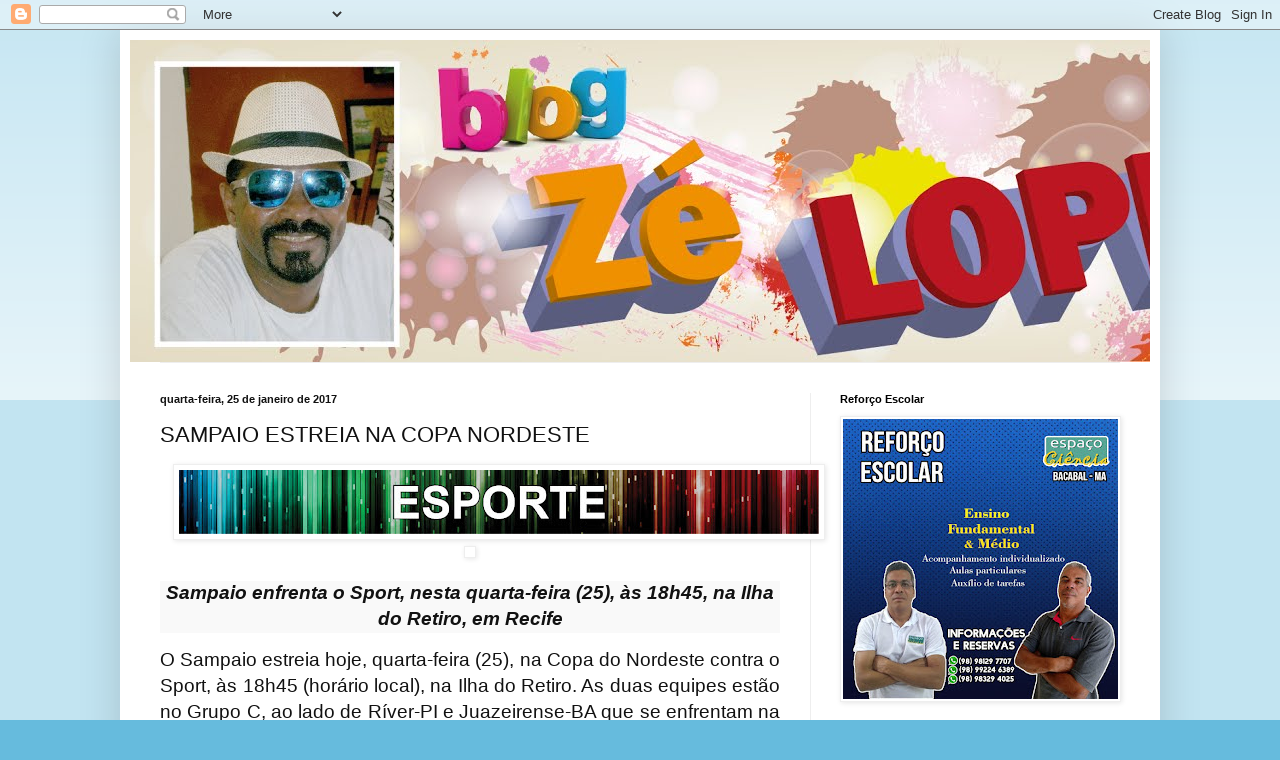

--- FILE ---
content_type: text/html; charset=UTF-8
request_url: https://zelopesbacabal.blogspot.com/2017/01/sampaio-estreia-na-copa-nordeste.html
body_size: 21866
content:
<!DOCTYPE html>
<html class='v2' dir='ltr' lang='pt-BR'>
<head>
<link href='https://www.blogger.com/static/v1/widgets/335934321-css_bundle_v2.css' rel='stylesheet' type='text/css'/>
<meta content='width=1100' name='viewport'/>
<meta content='text/html; charset=UTF-8' http-equiv='Content-Type'/>
<meta content='blogger' name='generator'/>
<link href='https://zelopesbacabal.blogspot.com/favicon.ico' rel='icon' type='image/x-icon'/>
<link href='http://zelopesbacabal.blogspot.com/2017/01/sampaio-estreia-na-copa-nordeste.html' rel='canonical'/>
<link rel="alternate" type="application/atom+xml" title="Blog do Zé Lopes - Atom" href="https://zelopesbacabal.blogspot.com/feeds/posts/default" />
<link rel="alternate" type="application/rss+xml" title="Blog do Zé Lopes - RSS" href="https://zelopesbacabal.blogspot.com/feeds/posts/default?alt=rss" />
<link rel="service.post" type="application/atom+xml" title="Blog do Zé Lopes - Atom" href="https://www.blogger.com/feeds/6349035408062577942/posts/default" />

<link rel="alternate" type="application/atom+xml" title="Blog do Zé Lopes - Atom" href="https://zelopesbacabal.blogspot.com/feeds/5369215571128939542/comments/default" />
<!--Can't find substitution for tag [blog.ieCssRetrofitLinks]-->
<link href='https://blogger.googleusercontent.com/img/b/R29vZ2xl/AVvXsEjHFDFQAZkpu3GBh09mw4gkYsmMEzajd3EoiiHBhgGUYGuZ9dIaTf2RQnzVUrdV2y1yiP2WLIQFjb_D5hY3yIHDgOtjbG9OVL_-kYiBwbJ6Qn9Zy_6N9vfJpyzk31V55ZdFxwWQL45IR_oW/s640/BANNER+COLORIDO+ESPORTE.jpg' rel='image_src'/>
<meta content='http://zelopesbacabal.blogspot.com/2017/01/sampaio-estreia-na-copa-nordeste.html' property='og:url'/>
<meta content='SAMPAIO ESTREIA NA COPA NORDESTE' property='og:title'/>
<meta content='      Sampaio enfrenta o Sport, nesta quarta-feira (25), às 18h45, na Ilha do Retiro, em Recife   O Sampaio estreia hoje, quarta-feira (25),...' property='og:description'/>
<meta content='https://blogger.googleusercontent.com/img/b/R29vZ2xl/AVvXsEjHFDFQAZkpu3GBh09mw4gkYsmMEzajd3EoiiHBhgGUYGuZ9dIaTf2RQnzVUrdV2y1yiP2WLIQFjb_D5hY3yIHDgOtjbG9OVL_-kYiBwbJ6Qn9Zy_6N9vfJpyzk31V55ZdFxwWQL45IR_oW/w1200-h630-p-k-no-nu/BANNER+COLORIDO+ESPORTE.jpg' property='og:image'/>
<title>Blog do Zé Lopes: SAMPAIO ESTREIA NA COPA NORDESTE</title>
<style id='page-skin-1' type='text/css'><!--
/*
-----------------------------------------------
Blogger Template Style
Name:     Simple
Designer: Blogger
URL:      www.blogger.com
----------------------------------------------- */
/* Content
----------------------------------------------- */
body {
font: normal normal 12px Arial, Tahoma, Helvetica, FreeSans, sans-serif;
color: #111111;
background: #66bbdd none repeat scroll top left;
padding: 0 40px 40px 40px;
}
html body .region-inner {
min-width: 0;
max-width: 100%;
width: auto;
}
h2 {
font-size: 22px;
}
a:link {
text-decoration:none;
color: #2288bb;
}
a:visited {
text-decoration:none;
color: #888888;
}
a:hover {
text-decoration:underline;
color: #33aaff;
}
.body-fauxcolumn-outer .fauxcolumn-inner {
background: transparent url(https://resources.blogblog.com/blogblog/data/1kt/simple/body_gradient_tile_light.png) repeat scroll top left;
_background-image: none;
}
.body-fauxcolumn-outer .cap-top {
position: absolute;
z-index: 1;
height: 400px;
width: 100%;
}
.body-fauxcolumn-outer .cap-top .cap-left {
width: 100%;
background: transparent url(https://resources.blogblog.com/blogblog/data/1kt/simple/gradients_light.png) repeat-x scroll top left;
_background-image: none;
}
.content-outer {
-moz-box-shadow: 0 0 40px rgba(0, 0, 0, .15);
-webkit-box-shadow: 0 0 5px rgba(0, 0, 0, .15);
-goog-ms-box-shadow: 0 0 10px #333333;
box-shadow: 0 0 40px rgba(0, 0, 0, .15);
margin-bottom: 1px;
}
.content-inner {
padding: 10px 10px;
}
.content-inner {
background-color: #ffffff;
}
/* Header
----------------------------------------------- */
.header-outer {
background: transparent none repeat-x scroll 0 -400px;
_background-image: none;
}
.Header h1 {
font: normal normal 60px Arial, Tahoma, Helvetica, FreeSans, sans-serif;
color: #3399bb;
text-shadow: -1px -1px 1px rgba(0, 0, 0, .2);
}
.Header h1 a {
color: #3399bb;
}
.Header .description {
font-size: 140%;
color: #777777;
}
.header-inner .Header .titlewrapper {
padding: 22px 30px;
}
.header-inner .Header .descriptionwrapper {
padding: 0 30px;
}
/* Tabs
----------------------------------------------- */
.tabs-inner .section:first-child {
border-top: 1px solid #eeeeee;
}
.tabs-inner .section:first-child ul {
margin-top: -1px;
border-top: 1px solid #eeeeee;
border-left: 0 solid #eeeeee;
border-right: 0 solid #eeeeee;
}
.tabs-inner .widget ul {
background: #f5f5f5 url(https://resources.blogblog.com/blogblog/data/1kt/simple/gradients_light.png) repeat-x scroll 0 -800px;
_background-image: none;
border-bottom: 1px solid #eeeeee;
margin-top: 0;
margin-left: -30px;
margin-right: -30px;
}
.tabs-inner .widget li a {
display: inline-block;
padding: .6em 1em;
font: normal normal 14px Arial, Tahoma, Helvetica, FreeSans, sans-serif;
color: #999999;
border-left: 1px solid #ffffff;
border-right: 1px solid #eeeeee;
}
.tabs-inner .widget li:first-child a {
border-left: none;
}
.tabs-inner .widget li.selected a, .tabs-inner .widget li a:hover {
color: #000000;
background-color: #eeeeee;
text-decoration: none;
}
/* Columns
----------------------------------------------- */
.main-outer {
border-top: 0 solid #eeeeee;
}
.fauxcolumn-left-outer .fauxcolumn-inner {
border-right: 1px solid #eeeeee;
}
.fauxcolumn-right-outer .fauxcolumn-inner {
border-left: 1px solid #eeeeee;
}
/* Headings
----------------------------------------------- */
div.widget > h2,
div.widget h2.title {
margin: 0 0 1em 0;
font: normal bold 11px Arial, Tahoma, Helvetica, FreeSans, sans-serif;
color: #000000;
}
/* Widgets
----------------------------------------------- */
.widget .zippy {
color: #999999;
text-shadow: 2px 2px 1px rgba(0, 0, 0, .1);
}
.widget .popular-posts ul {
list-style: none;
}
/* Posts
----------------------------------------------- */
h2.date-header {
font: normal bold 11px Arial, Tahoma, Helvetica, FreeSans, sans-serif;
}
.date-header span {
background-color: transparent;
color: #111111;
padding: inherit;
letter-spacing: inherit;
margin: inherit;
}
.main-inner {
padding-top: 30px;
padding-bottom: 30px;
}
.main-inner .column-center-inner {
padding: 0 15px;
}
.main-inner .column-center-inner .section {
margin: 0 15px;
}
.post {
margin: 0 0 25px 0;
}
h3.post-title, .comments h4 {
font: normal normal 22px Arial, Tahoma, Helvetica, FreeSans, sans-serif;
margin: .75em 0 0;
}
.post-body {
font-size: 110%;
line-height: 1.4;
position: relative;
}
.post-body img, .post-body .tr-caption-container, .Profile img, .Image img,
.BlogList .item-thumbnail img {
padding: 2px;
background: #ffffff;
border: 1px solid #eeeeee;
-moz-box-shadow: 1px 1px 5px rgba(0, 0, 0, .1);
-webkit-box-shadow: 1px 1px 5px rgba(0, 0, 0, .1);
box-shadow: 1px 1px 5px rgba(0, 0, 0, .1);
}
.post-body img, .post-body .tr-caption-container {
padding: 5px;
}
.post-body .tr-caption-container {
color: #111111;
}
.post-body .tr-caption-container img {
padding: 0;
background: transparent;
border: none;
-moz-box-shadow: 0 0 0 rgba(0, 0, 0, .1);
-webkit-box-shadow: 0 0 0 rgba(0, 0, 0, .1);
box-shadow: 0 0 0 rgba(0, 0, 0, .1);
}
.post-header {
margin: 0 0 1.5em;
line-height: 1.6;
font-size: 90%;
}
.post-footer {
margin: 20px -2px 0;
padding: 5px 10px;
color: #666666;
background-color: #f9f9f9;
border-bottom: 1px solid #eeeeee;
line-height: 1.6;
font-size: 90%;
}
#comments .comment-author {
padding-top: 1.5em;
border-top: 1px solid #eeeeee;
background-position: 0 1.5em;
}
#comments .comment-author:first-child {
padding-top: 0;
border-top: none;
}
.avatar-image-container {
margin: .2em 0 0;
}
#comments .avatar-image-container img {
border: 1px solid #eeeeee;
}
/* Comments
----------------------------------------------- */
.comments .comments-content .icon.blog-author {
background-repeat: no-repeat;
background-image: url([data-uri]);
}
.comments .comments-content .loadmore a {
border-top: 1px solid #999999;
border-bottom: 1px solid #999999;
}
.comments .comment-thread.inline-thread {
background-color: #f9f9f9;
}
.comments .continue {
border-top: 2px solid #999999;
}
/* Accents
---------------------------------------------- */
.section-columns td.columns-cell {
border-left: 1px solid #eeeeee;
}
.blog-pager {
background: transparent none no-repeat scroll top center;
}
.blog-pager-older-link, .home-link,
.blog-pager-newer-link {
background-color: #ffffff;
padding: 5px;
}
.footer-outer {
border-top: 0 dashed #bbbbbb;
}
/* Mobile
----------------------------------------------- */
body.mobile  {
background-size: auto;
}
.mobile .body-fauxcolumn-outer {
background: transparent none repeat scroll top left;
}
.mobile .body-fauxcolumn-outer .cap-top {
background-size: 100% auto;
}
.mobile .content-outer {
-webkit-box-shadow: 0 0 3px rgba(0, 0, 0, .15);
box-shadow: 0 0 3px rgba(0, 0, 0, .15);
}
.mobile .tabs-inner .widget ul {
margin-left: 0;
margin-right: 0;
}
.mobile .post {
margin: 0;
}
.mobile .main-inner .column-center-inner .section {
margin: 0;
}
.mobile .date-header span {
padding: 0.1em 10px;
margin: 0 -10px;
}
.mobile h3.post-title {
margin: 0;
}
.mobile .blog-pager {
background: transparent none no-repeat scroll top center;
}
.mobile .footer-outer {
border-top: none;
}
.mobile .main-inner, .mobile .footer-inner {
background-color: #ffffff;
}
.mobile-index-contents {
color: #111111;
}
.mobile-link-button {
background-color: #2288bb;
}
.mobile-link-button a:link, .mobile-link-button a:visited {
color: #ffffff;
}
.mobile .tabs-inner .section:first-child {
border-top: none;
}
.mobile .tabs-inner .PageList .widget-content {
background-color: #eeeeee;
color: #000000;
border-top: 1px solid #eeeeee;
border-bottom: 1px solid #eeeeee;
}
.mobile .tabs-inner .PageList .widget-content .pagelist-arrow {
border-left: 1px solid #eeeeee;
}

--></style>
<style id='template-skin-1' type='text/css'><!--
body {
min-width: 1040px;
}
.content-outer, .content-fauxcolumn-outer, .region-inner {
min-width: 1040px;
max-width: 1040px;
_width: 1040px;
}
.main-inner .columns {
padding-left: 0;
padding-right: 340px;
}
.main-inner .fauxcolumn-center-outer {
left: 0;
right: 340px;
/* IE6 does not respect left and right together */
_width: expression(this.parentNode.offsetWidth -
parseInt("0") -
parseInt("340px") + 'px');
}
.main-inner .fauxcolumn-left-outer {
width: 0;
}
.main-inner .fauxcolumn-right-outer {
width: 340px;
}
.main-inner .column-left-outer {
width: 0;
right: 100%;
margin-left: -0;
}
.main-inner .column-right-outer {
width: 340px;
margin-right: -340px;
}
#layout {
min-width: 0;
}
#layout .content-outer {
min-width: 0;
width: 800px;
}
#layout .region-inner {
min-width: 0;
width: auto;
}
body#layout div.add_widget {
padding: 8px;
}
body#layout div.add_widget a {
margin-left: 32px;
}
--></style>
<link href='https://www.blogger.com/dyn-css/authorization.css?targetBlogID=6349035408062577942&amp;zx=462eb524-9b0a-40b3-8c77-190ef1c5913a' media='none' onload='if(media!=&#39;all&#39;)media=&#39;all&#39;' rel='stylesheet'/><noscript><link href='https://www.blogger.com/dyn-css/authorization.css?targetBlogID=6349035408062577942&amp;zx=462eb524-9b0a-40b3-8c77-190ef1c5913a' rel='stylesheet'/></noscript>
<meta name='google-adsense-platform-account' content='ca-host-pub-1556223355139109'/>
<meta name='google-adsense-platform-domain' content='blogspot.com'/>

</head>
<body class='loading variant-pale'>
<div class='navbar section' id='navbar' name='Navbar'><div class='widget Navbar' data-version='1' id='Navbar1'><script type="text/javascript">
    function setAttributeOnload(object, attribute, val) {
      if(window.addEventListener) {
        window.addEventListener('load',
          function(){ object[attribute] = val; }, false);
      } else {
        window.attachEvent('onload', function(){ object[attribute] = val; });
      }
    }
  </script>
<div id="navbar-iframe-container"></div>
<script type="text/javascript" src="https://apis.google.com/js/platform.js"></script>
<script type="text/javascript">
      gapi.load("gapi.iframes:gapi.iframes.style.bubble", function() {
        if (gapi.iframes && gapi.iframes.getContext) {
          gapi.iframes.getContext().openChild({
              url: 'https://www.blogger.com/navbar/6349035408062577942?po\x3d5369215571128939542\x26origin\x3dhttps://zelopesbacabal.blogspot.com',
              where: document.getElementById("navbar-iframe-container"),
              id: "navbar-iframe"
          });
        }
      });
    </script><script type="text/javascript">
(function() {
var script = document.createElement('script');
script.type = 'text/javascript';
script.src = '//pagead2.googlesyndication.com/pagead/js/google_top_exp.js';
var head = document.getElementsByTagName('head')[0];
if (head) {
head.appendChild(script);
}})();
</script>
</div></div>
<div class='body-fauxcolumns'>
<div class='fauxcolumn-outer body-fauxcolumn-outer'>
<div class='cap-top'>
<div class='cap-left'></div>
<div class='cap-right'></div>
</div>
<div class='fauxborder-left'>
<div class='fauxborder-right'></div>
<div class='fauxcolumn-inner'>
</div>
</div>
<div class='cap-bottom'>
<div class='cap-left'></div>
<div class='cap-right'></div>
</div>
</div>
</div>
<div class='content'>
<div class='content-fauxcolumns'>
<div class='fauxcolumn-outer content-fauxcolumn-outer'>
<div class='cap-top'>
<div class='cap-left'></div>
<div class='cap-right'></div>
</div>
<div class='fauxborder-left'>
<div class='fauxborder-right'></div>
<div class='fauxcolumn-inner'>
</div>
</div>
<div class='cap-bottom'>
<div class='cap-left'></div>
<div class='cap-right'></div>
</div>
</div>
</div>
<div class='content-outer'>
<div class='content-cap-top cap-top'>
<div class='cap-left'></div>
<div class='cap-right'></div>
</div>
<div class='fauxborder-left content-fauxborder-left'>
<div class='fauxborder-right content-fauxborder-right'></div>
<div class='content-inner'>
<header>
<div class='header-outer'>
<div class='header-cap-top cap-top'>
<div class='cap-left'></div>
<div class='cap-right'></div>
</div>
<div class='fauxborder-left header-fauxborder-left'>
<div class='fauxborder-right header-fauxborder-right'></div>
<div class='region-inner header-inner'>
<div class='header section' id='header' name='Cabeçalho'><div class='widget Header' data-version='1' id='Header1'>
<div id='header-inner'>
<a href='https://zelopesbacabal.blogspot.com/' style='display: block'>
<img alt='Blog do Zé Lopes' height='322px; ' id='Header1_headerimg' src='https://blogger.googleusercontent.com/img/b/R29vZ2xl/AVvXsEhRJ0Bn8IcOMAqnYAW9UxRH8eR99x_7Yl0weupbJnm8xxEzKx4XOCKluIhlmJPz5K_WftePBoMBgXEvLoy3dKKoWrMPhFjxXUhqSfqBKWGk97i2N9Hc7h1QB6k26whNUSLQYLrPE5uzcWg/s1600/Banners_Z%25C3%2583%25E2%2580%25B0+LOPES-07.jpg' style='display: block' width='1600px; '/>
</a>
</div>
</div></div>
</div>
</div>
<div class='header-cap-bottom cap-bottom'>
<div class='cap-left'></div>
<div class='cap-right'></div>
</div>
</div>
</header>
<div class='tabs-outer'>
<div class='tabs-cap-top cap-top'>
<div class='cap-left'></div>
<div class='cap-right'></div>
</div>
<div class='fauxborder-left tabs-fauxborder-left'>
<div class='fauxborder-right tabs-fauxborder-right'></div>
<div class='region-inner tabs-inner'>
<div class='tabs no-items section' id='crosscol' name='Entre colunas'></div>
<div class='tabs no-items section' id='crosscol-overflow' name='Cross-Column 2'></div>
</div>
</div>
<div class='tabs-cap-bottom cap-bottom'>
<div class='cap-left'></div>
<div class='cap-right'></div>
</div>
</div>
<div class='main-outer'>
<div class='main-cap-top cap-top'>
<div class='cap-left'></div>
<div class='cap-right'></div>
</div>
<div class='fauxborder-left main-fauxborder-left'>
<div class='fauxborder-right main-fauxborder-right'></div>
<div class='region-inner main-inner'>
<div class='columns fauxcolumns'>
<div class='fauxcolumn-outer fauxcolumn-center-outer'>
<div class='cap-top'>
<div class='cap-left'></div>
<div class='cap-right'></div>
</div>
<div class='fauxborder-left'>
<div class='fauxborder-right'></div>
<div class='fauxcolumn-inner'>
</div>
</div>
<div class='cap-bottom'>
<div class='cap-left'></div>
<div class='cap-right'></div>
</div>
</div>
<div class='fauxcolumn-outer fauxcolumn-left-outer'>
<div class='cap-top'>
<div class='cap-left'></div>
<div class='cap-right'></div>
</div>
<div class='fauxborder-left'>
<div class='fauxborder-right'></div>
<div class='fauxcolumn-inner'>
</div>
</div>
<div class='cap-bottom'>
<div class='cap-left'></div>
<div class='cap-right'></div>
</div>
</div>
<div class='fauxcolumn-outer fauxcolumn-right-outer'>
<div class='cap-top'>
<div class='cap-left'></div>
<div class='cap-right'></div>
</div>
<div class='fauxborder-left'>
<div class='fauxborder-right'></div>
<div class='fauxcolumn-inner'>
</div>
</div>
<div class='cap-bottom'>
<div class='cap-left'></div>
<div class='cap-right'></div>
</div>
</div>
<!-- corrects IE6 width calculation -->
<div class='columns-inner'>
<div class='column-center-outer'>
<div class='column-center-inner'>
<div class='main section' id='main' name='Principal'><div class='widget Blog' data-version='1' id='Blog1'>
<div class='blog-posts hfeed'>

          <div class="date-outer">
        
<h2 class='date-header'><span>quarta-feira, 25 de janeiro de 2017</span></h2>

          <div class="date-posts">
        
<div class='post-outer'>
<div class='post hentry uncustomized-post-template' itemprop='blogPost' itemscope='itemscope' itemtype='http://schema.org/BlogPosting'>
<meta content='https://blogger.googleusercontent.com/img/b/R29vZ2xl/AVvXsEjHFDFQAZkpu3GBh09mw4gkYsmMEzajd3EoiiHBhgGUYGuZ9dIaTf2RQnzVUrdV2y1yiP2WLIQFjb_D5hY3yIHDgOtjbG9OVL_-kYiBwbJ6Qn9Zy_6N9vfJpyzk31V55ZdFxwWQL45IR_oW/s640/BANNER+COLORIDO+ESPORTE.jpg' itemprop='image_url'/>
<meta content='6349035408062577942' itemprop='blogId'/>
<meta content='5369215571128939542' itemprop='postId'/>
<a name='5369215571128939542'></a>
<h3 class='post-title entry-title' itemprop='name'>
SAMPAIO ESTREIA NA COPA NORDESTE
</h3>
<div class='post-header'>
<div class='post-header-line-1'></div>
</div>
<div class='post-body entry-content' id='post-body-5369215571128939542' itemprop='description articleBody'>
<div class="separator" style="clear: both; text-align: center;">
<a href="https://blogger.googleusercontent.com/img/b/R29vZ2xl/AVvXsEjHFDFQAZkpu3GBh09mw4gkYsmMEzajd3EoiiHBhgGUYGuZ9dIaTf2RQnzVUrdV2y1yiP2WLIQFjb_D5hY3yIHDgOtjbG9OVL_-kYiBwbJ6Qn9Zy_6N9vfJpyzk31V55ZdFxwWQL45IR_oW/s1600/BANNER+COLORIDO+ESPORTE.jpg" imageanchor="1" style="margin-left: 1em; margin-right: 1em;"><img border="0" height="64" src="https://blogger.googleusercontent.com/img/b/R29vZ2xl/AVvXsEjHFDFQAZkpu3GBh09mw4gkYsmMEzajd3EoiiHBhgGUYGuZ9dIaTf2RQnzVUrdV2y1yiP2WLIQFjb_D5hY3yIHDgOtjbG9OVL_-kYiBwbJ6Qn9Zy_6N9vfJpyzk31V55ZdFxwWQL45IR_oW/s640/BANNER+COLORIDO+ESPORTE.jpg" width="640" /></a></div>
<div class="separator" style="clear: both; text-align: center;">
<a href="http://www.blogsoestado.com/zecasoares/files/2017/01/Sampaio21012016.jpg" imageanchor="1" style="margin-left: 1em; margin-right: 1em;"><img alt="" border="0" class="size-full wp-image-99131" height="425" sizes="(max-width: 600px) 100vw, 600px" src="https://lh3.googleusercontent.com/blogger_img_proxy/AEn0k_sx-KdQgVNq7jMz44_BDkyVAwy1mUQvolMz8dEFpvSiCK76FD-d4hXgM6jCSPYXgA5bGRq7LmU1kRt9A_qV-s3-2BRjU5v6vRq3x6mBhaTl4b5zxwsG9xp1EJWR7sva0yMGk6rIOa_6Nu0DFw=s0-d" srcset="http://www.blogsoestado.com/zecasoares/files/2017/01/Sampaio21012016.jpg 600w, http://www.blogsoestado.com/zecasoares/files/2017/01/Sampaio21012016-300x200.jpg 300w" width="640"></a></div>
<br />
<div class="MsoNormal" style="background: rgb(249, 249, 249); line-height: 18pt; margin: 0cm 0cm 11.25pt; mso-margin-top-alt: auto; text-align: center;">
<span style="font-family: &quot;Arial&quot;,&quot;sans-serif&quot;; font-size: 14pt;"><strong><em>Sampaio enfrenta o
Sport, nesta quarta-feira (25), às 18h45, na Ilha do Retiro, em Recife</em></strong></span></div>
<div class="MsoNormal" style="background: white; line-height: 18pt; margin: 0cm 0cm 11.25pt; mso-margin-top-alt: auto; text-align: justify;">
<span style="font-family: &quot;Arial&quot;,&quot;sans-serif&quot;; font-size: 14pt;">O Sampaio estreia&nbsp;hoje, quarta-feira
(25), na Copa do Nordeste contra o Sport, às 18h45 (horário local), na Ilha do
Retiro. As duas equipes estão no Grupo C, ao lado de Ríver-PI e Juazeirense-BA
que se enfrentam na quinta-feira (26).</span></div>
<div class="MsoNormal" style="background: white; line-height: 18pt; margin: 0cm 0cm 11.25pt; mso-margin-top-alt: auto; text-align: justify;">
<span style="font-family: &quot;Arial&quot;,&quot;sans-serif&quot;; font-size: 14pt;">Será apenas a segunda partida do
Sampaio na temporada. O time estreou no Campeonato Maranhense no último domingo
e venceu o Santa Quitéria por 2 a 0, mas agora o adversário é um time de
primeira divisão.</span></div>
<div class="MsoNormal" style="background: white; line-height: 18pt; margin: 0cm 0cm 11.25pt; mso-margin-top-alt: auto; text-align: justify;">
<span style="font-family: &quot;Arial&quot;,&quot;sans-serif&quot;; font-size: 14pt;">As apostas do técnico Vinícius
Saldanha para tentar surpreender o Sport&nbsp;em plena Ilha do Retiro
são&nbsp;Fernandinho e Henrique.</span></div>
<div class="MsoNormal" style="background: white; line-height: 18pt; margin: 0cm 0cm 11.25pt; mso-margin-top-alt: auto; text-align: justify;">
<span style="font-family: &quot;Arial&quot;,&quot;sans-serif&quot;; font-size: 14pt;">O Sampaio está escalado com: Jean,
Arthur, Breno, Otávio e Esquerdinha. Alex, Valderrama,&nbsp;Clóves e
Fernandinho. Henrique e Carlos Alberto</span></div>
<div style='clear: both;'></div>
</div>
<div class='post-footer'>
<div class='post-footer-line post-footer-line-1'>
<span class='post-author vcard'>
Postado por
<span class='fn' itemprop='author' itemscope='itemscope' itemtype='http://schema.org/Person'>
<meta content='https://www.blogger.com/profile/12843635614617783807' itemprop='url'/>
<a class='g-profile' href='https://www.blogger.com/profile/12843635614617783807' rel='author' title='author profile'>
<span itemprop='name'>ze lopes</span>
</a>
</span>
</span>
<span class='post-timestamp'>
às
<meta content='http://zelopesbacabal.blogspot.com/2017/01/sampaio-estreia-na-copa-nordeste.html' itemprop='url'/>
<a class='timestamp-link' href='https://zelopesbacabal.blogspot.com/2017/01/sampaio-estreia-na-copa-nordeste.html' rel='bookmark' title='permanent link'><abbr class='published' itemprop='datePublished' title='2017-01-25T12:00:00-02:00'>12:00:00</abbr></a>
</span>
<span class='post-comment-link'>
</span>
<span class='post-icons'>
<span class='item-control blog-admin pid-782407339'>
<a href='https://www.blogger.com/post-edit.g?blogID=6349035408062577942&postID=5369215571128939542&from=pencil' title='Editar post'>
<img alt='' class='icon-action' height='18' src='https://resources.blogblog.com/img/icon18_edit_allbkg.gif' width='18'/>
</a>
</span>
</span>
<div class='post-share-buttons goog-inline-block'>
<a class='goog-inline-block share-button sb-email' href='https://www.blogger.com/share-post.g?blogID=6349035408062577942&postID=5369215571128939542&target=email' target='_blank' title='Enviar por e-mail'><span class='share-button-link-text'>Enviar por e-mail</span></a><a class='goog-inline-block share-button sb-blog' href='https://www.blogger.com/share-post.g?blogID=6349035408062577942&postID=5369215571128939542&target=blog' onclick='window.open(this.href, "_blank", "height=270,width=475"); return false;' target='_blank' title='Postar no blog!'><span class='share-button-link-text'>Postar no blog!</span></a><a class='goog-inline-block share-button sb-twitter' href='https://www.blogger.com/share-post.g?blogID=6349035408062577942&postID=5369215571128939542&target=twitter' target='_blank' title='Compartilhar no X'><span class='share-button-link-text'>Compartilhar no X</span></a><a class='goog-inline-block share-button sb-facebook' href='https://www.blogger.com/share-post.g?blogID=6349035408062577942&postID=5369215571128939542&target=facebook' onclick='window.open(this.href, "_blank", "height=430,width=640"); return false;' target='_blank' title='Compartilhar no Facebook'><span class='share-button-link-text'>Compartilhar no Facebook</span></a><a class='goog-inline-block share-button sb-pinterest' href='https://www.blogger.com/share-post.g?blogID=6349035408062577942&postID=5369215571128939542&target=pinterest' target='_blank' title='Compartilhar com o Pinterest'><span class='share-button-link-text'>Compartilhar com o Pinterest</span></a>
</div>
</div>
<div class='post-footer-line post-footer-line-2'>
<span class='post-labels'>
</span>
</div>
<div class='post-footer-line post-footer-line-3'>
<span class='post-location'>
</span>
</div>
</div>
</div>
<div class='comments' id='comments'>
<a name='comments'></a>
<h4>Nenhum comentário:</h4>
<div id='Blog1_comments-block-wrapper'>
<dl class='avatar-comment-indent' id='comments-block'>
</dl>
</div>
<p class='comment-footer'>
<div class='comment-form'>
<a name='comment-form'></a>
<h4 id='comment-post-message'>Postar um comentário</h4>
<p>
</p>
<a href='https://www.blogger.com/comment/frame/6349035408062577942?po=5369215571128939542&hl=pt-BR&saa=85391&origin=https://zelopesbacabal.blogspot.com' id='comment-editor-src'></a>
<iframe allowtransparency='true' class='blogger-iframe-colorize blogger-comment-from-post' frameborder='0' height='410px' id='comment-editor' name='comment-editor' src='' width='100%'></iframe>
<script src='https://www.blogger.com/static/v1/jsbin/2830521187-comment_from_post_iframe.js' type='text/javascript'></script>
<script type='text/javascript'>
      BLOG_CMT_createIframe('https://www.blogger.com/rpc_relay.html');
    </script>
</div>
</p>
</div>
</div>

        </div></div>
      
</div>
<div class='blog-pager' id='blog-pager'>
<span id='blog-pager-newer-link'>
<a class='blog-pager-newer-link' href='https://zelopesbacabal.blogspot.com/2017/01/dino-x-rocha-relacao-complicada.html' id='Blog1_blog-pager-newer-link' title='Postagem mais recente'>Postagem mais recente</a>
</span>
<span id='blog-pager-older-link'>
<a class='blog-pager-older-link' href='https://zelopesbacabal.blogspot.com/2017/01/sem-resposta.html' id='Blog1_blog-pager-older-link' title='Postagem mais antiga'>Postagem mais antiga</a>
</span>
<a class='home-link' href='https://zelopesbacabal.blogspot.com/'>Página inicial</a>
</div>
<div class='clear'></div>
<div class='post-feeds'>
<div class='feed-links'>
Assinar:
<a class='feed-link' href='https://zelopesbacabal.blogspot.com/feeds/5369215571128939542/comments/default' target='_blank' type='application/atom+xml'>Postar comentários (Atom)</a>
</div>
</div>
</div></div>
</div>
</div>
<div class='column-left-outer'>
<div class='column-left-inner'>
<aside>
</aside>
</div>
</div>
<div class='column-right-outer'>
<div class='column-right-inner'>
<aside>
<div class='sidebar section' id='sidebar-right-1'><div class='widget Image' data-version='1' id='Image14'>
<h2>Reforço Escolar</h2>
<div class='widget-content'>
<img alt='Reforço Escolar' height='280' id='Image14_img' src='https://blogger.googleusercontent.com/img/b/R29vZ2xl/AVvXsEhZtGLYC3EcnKFGFw08fSKvBS_2ZpgObgAubbgNXzFd5FySo3DDu4xGY315cM7G_5i9TBkOv8A-yrgtRoBVjzXOQUbw5akRJZpKk6G8BzND95p334qrTdlzlN07QsILfYIfsBh7BkBspS-Y/s280/Refor%25C3%25A7o+escolar.jpg' width='275'/>
<br/>
</div>
<div class='clear'></div>
</div><div class='widget Image' data-version='1' id='Image13'>
<h2>Giba  Auto Center</h2>
<div class='widget-content'>
<img alt='Giba  Auto Center' height='156' id='Image13_img' src='https://blogger.googleusercontent.com/img/b/R29vZ2xl/AVvXsEiyvMNFZzQC7ZD_8JecHF3rQ6MG0SYRh1CPqqMeaUNbenwUMSscETyUAIVAeIBuR1rqL8ncD5gf5nkAgJ2k1Yq35FUH4ACWZZhrY4zm76JoFbhsyaPCZtPV76gCv6gPZIPncAlwViGZLB_U/s1600/GIBA.jpg' width='280'/>
<br/>
</div>
<div class='clear'></div>
</div><div class='widget BlogArchive' data-version='1' id='BlogArchive1'>
<h2>Arquivo do blog</h2>
<div class='widget-content'>
<div id='ArchiveList'>
<div id='BlogArchive1_ArchiveList'>
<ul class='hierarchy'>
<li class='archivedate collapsed'>
<a class='toggle' href='javascript:void(0)'>
<span class='zippy'>

        &#9658;&#160;
      
</span>
</a>
<a class='post-count-link' href='https://zelopesbacabal.blogspot.com/2026/'>
2026
</a>
<span class='post-count' dir='ltr'>(114)</span>
<ul class='hierarchy'>
<li class='archivedate collapsed'>
<a class='toggle' href='javascript:void(0)'>
<span class='zippy'>

        &#9658;&#160;
      
</span>
</a>
<a class='post-count-link' href='https://zelopesbacabal.blogspot.com/2026/01/'>
janeiro
</a>
<span class='post-count' dir='ltr'>(114)</span>
</li>
</ul>
</li>
</ul>
<ul class='hierarchy'>
<li class='archivedate collapsed'>
<a class='toggle' href='javascript:void(0)'>
<span class='zippy'>

        &#9658;&#160;
      
</span>
</a>
<a class='post-count-link' href='https://zelopesbacabal.blogspot.com/2025/'>
2025
</a>
<span class='post-count' dir='ltr'>(1505)</span>
<ul class='hierarchy'>
<li class='archivedate collapsed'>
<a class='toggle' href='javascript:void(0)'>
<span class='zippy'>

        &#9658;&#160;
      
</span>
</a>
<a class='post-count-link' href='https://zelopesbacabal.blogspot.com/2025/12/'>
dezembro
</a>
<span class='post-count' dir='ltr'>(161)</span>
</li>
</ul>
<ul class='hierarchy'>
<li class='archivedate collapsed'>
<a class='toggle' href='javascript:void(0)'>
<span class='zippy'>

        &#9658;&#160;
      
</span>
</a>
<a class='post-count-link' href='https://zelopesbacabal.blogspot.com/2025/11/'>
novembro
</a>
<span class='post-count' dir='ltr'>(137)</span>
</li>
</ul>
<ul class='hierarchy'>
<li class='archivedate collapsed'>
<a class='toggle' href='javascript:void(0)'>
<span class='zippy'>

        &#9658;&#160;
      
</span>
</a>
<a class='post-count-link' href='https://zelopesbacabal.blogspot.com/2025/10/'>
outubro
</a>
<span class='post-count' dir='ltr'>(154)</span>
</li>
</ul>
<ul class='hierarchy'>
<li class='archivedate collapsed'>
<a class='toggle' href='javascript:void(0)'>
<span class='zippy'>

        &#9658;&#160;
      
</span>
</a>
<a class='post-count-link' href='https://zelopesbacabal.blogspot.com/2025/09/'>
setembro
</a>
<span class='post-count' dir='ltr'>(137)</span>
</li>
</ul>
<ul class='hierarchy'>
<li class='archivedate collapsed'>
<a class='toggle' href='javascript:void(0)'>
<span class='zippy'>

        &#9658;&#160;
      
</span>
</a>
<a class='post-count-link' href='https://zelopesbacabal.blogspot.com/2025/08/'>
agosto
</a>
<span class='post-count' dir='ltr'>(146)</span>
</li>
</ul>
<ul class='hierarchy'>
<li class='archivedate collapsed'>
<a class='toggle' href='javascript:void(0)'>
<span class='zippy'>

        &#9658;&#160;
      
</span>
</a>
<a class='post-count-link' href='https://zelopesbacabal.blogspot.com/2025/07/'>
julho
</a>
<span class='post-count' dir='ltr'>(126)</span>
</li>
</ul>
<ul class='hierarchy'>
<li class='archivedate collapsed'>
<a class='toggle' href='javascript:void(0)'>
<span class='zippy'>

        &#9658;&#160;
      
</span>
</a>
<a class='post-count-link' href='https://zelopesbacabal.blogspot.com/2025/06/'>
junho
</a>
<span class='post-count' dir='ltr'>(118)</span>
</li>
</ul>
<ul class='hierarchy'>
<li class='archivedate collapsed'>
<a class='toggle' href='javascript:void(0)'>
<span class='zippy'>

        &#9658;&#160;
      
</span>
</a>
<a class='post-count-link' href='https://zelopesbacabal.blogspot.com/2025/05/'>
maio
</a>
<span class='post-count' dir='ltr'>(124)</span>
</li>
</ul>
<ul class='hierarchy'>
<li class='archivedate collapsed'>
<a class='toggle' href='javascript:void(0)'>
<span class='zippy'>

        &#9658;&#160;
      
</span>
</a>
<a class='post-count-link' href='https://zelopesbacabal.blogspot.com/2025/04/'>
abril
</a>
<span class='post-count' dir='ltr'>(130)</span>
</li>
</ul>
<ul class='hierarchy'>
<li class='archivedate collapsed'>
<a class='toggle' href='javascript:void(0)'>
<span class='zippy'>

        &#9658;&#160;
      
</span>
</a>
<a class='post-count-link' href='https://zelopesbacabal.blogspot.com/2025/03/'>
março
</a>
<span class='post-count' dir='ltr'>(109)</span>
</li>
</ul>
<ul class='hierarchy'>
<li class='archivedate collapsed'>
<a class='toggle' href='javascript:void(0)'>
<span class='zippy'>

        &#9658;&#160;
      
</span>
</a>
<a class='post-count-link' href='https://zelopesbacabal.blogspot.com/2025/02/'>
fevereiro
</a>
<span class='post-count' dir='ltr'>(95)</span>
</li>
</ul>
<ul class='hierarchy'>
<li class='archivedate collapsed'>
<a class='toggle' href='javascript:void(0)'>
<span class='zippy'>

        &#9658;&#160;
      
</span>
</a>
<a class='post-count-link' href='https://zelopesbacabal.blogspot.com/2025/01/'>
janeiro
</a>
<span class='post-count' dir='ltr'>(68)</span>
</li>
</ul>
</li>
</ul>
<ul class='hierarchy'>
<li class='archivedate collapsed'>
<a class='toggle' href='javascript:void(0)'>
<span class='zippy'>

        &#9658;&#160;
      
</span>
</a>
<a class='post-count-link' href='https://zelopesbacabal.blogspot.com/2024/'>
2024
</a>
<span class='post-count' dir='ltr'>(1032)</span>
<ul class='hierarchy'>
<li class='archivedate collapsed'>
<a class='toggle' href='javascript:void(0)'>
<span class='zippy'>

        &#9658;&#160;
      
</span>
</a>
<a class='post-count-link' href='https://zelopesbacabal.blogspot.com/2024/12/'>
dezembro
</a>
<span class='post-count' dir='ltr'>(80)</span>
</li>
</ul>
<ul class='hierarchy'>
<li class='archivedate collapsed'>
<a class='toggle' href='javascript:void(0)'>
<span class='zippy'>

        &#9658;&#160;
      
</span>
</a>
<a class='post-count-link' href='https://zelopesbacabal.blogspot.com/2024/11/'>
novembro
</a>
<span class='post-count' dir='ltr'>(75)</span>
</li>
</ul>
<ul class='hierarchy'>
<li class='archivedate collapsed'>
<a class='toggle' href='javascript:void(0)'>
<span class='zippy'>

        &#9658;&#160;
      
</span>
</a>
<a class='post-count-link' href='https://zelopesbacabal.blogspot.com/2024/10/'>
outubro
</a>
<span class='post-count' dir='ltr'>(61)</span>
</li>
</ul>
<ul class='hierarchy'>
<li class='archivedate collapsed'>
<a class='toggle' href='javascript:void(0)'>
<span class='zippy'>

        &#9658;&#160;
      
</span>
</a>
<a class='post-count-link' href='https://zelopesbacabal.blogspot.com/2024/09/'>
setembro
</a>
<span class='post-count' dir='ltr'>(68)</span>
</li>
</ul>
<ul class='hierarchy'>
<li class='archivedate collapsed'>
<a class='toggle' href='javascript:void(0)'>
<span class='zippy'>

        &#9658;&#160;
      
</span>
</a>
<a class='post-count-link' href='https://zelopesbacabal.blogspot.com/2024/08/'>
agosto
</a>
<span class='post-count' dir='ltr'>(92)</span>
</li>
</ul>
<ul class='hierarchy'>
<li class='archivedate collapsed'>
<a class='toggle' href='javascript:void(0)'>
<span class='zippy'>

        &#9658;&#160;
      
</span>
</a>
<a class='post-count-link' href='https://zelopesbacabal.blogspot.com/2024/07/'>
julho
</a>
<span class='post-count' dir='ltr'>(95)</span>
</li>
</ul>
<ul class='hierarchy'>
<li class='archivedate collapsed'>
<a class='toggle' href='javascript:void(0)'>
<span class='zippy'>

        &#9658;&#160;
      
</span>
</a>
<a class='post-count-link' href='https://zelopesbacabal.blogspot.com/2024/06/'>
junho
</a>
<span class='post-count' dir='ltr'>(78)</span>
</li>
</ul>
<ul class='hierarchy'>
<li class='archivedate collapsed'>
<a class='toggle' href='javascript:void(0)'>
<span class='zippy'>

        &#9658;&#160;
      
</span>
</a>
<a class='post-count-link' href='https://zelopesbacabal.blogspot.com/2024/05/'>
maio
</a>
<span class='post-count' dir='ltr'>(104)</span>
</li>
</ul>
<ul class='hierarchy'>
<li class='archivedate collapsed'>
<a class='toggle' href='javascript:void(0)'>
<span class='zippy'>

        &#9658;&#160;
      
</span>
</a>
<a class='post-count-link' href='https://zelopesbacabal.blogspot.com/2024/04/'>
abril
</a>
<span class='post-count' dir='ltr'>(83)</span>
</li>
</ul>
<ul class='hierarchy'>
<li class='archivedate collapsed'>
<a class='toggle' href='javascript:void(0)'>
<span class='zippy'>

        &#9658;&#160;
      
</span>
</a>
<a class='post-count-link' href='https://zelopesbacabal.blogspot.com/2024/03/'>
março
</a>
<span class='post-count' dir='ltr'>(88)</span>
</li>
</ul>
<ul class='hierarchy'>
<li class='archivedate collapsed'>
<a class='toggle' href='javascript:void(0)'>
<span class='zippy'>

        &#9658;&#160;
      
</span>
</a>
<a class='post-count-link' href='https://zelopesbacabal.blogspot.com/2024/02/'>
fevereiro
</a>
<span class='post-count' dir='ltr'>(90)</span>
</li>
</ul>
<ul class='hierarchy'>
<li class='archivedate collapsed'>
<a class='toggle' href='javascript:void(0)'>
<span class='zippy'>

        &#9658;&#160;
      
</span>
</a>
<a class='post-count-link' href='https://zelopesbacabal.blogspot.com/2024/01/'>
janeiro
</a>
<span class='post-count' dir='ltr'>(118)</span>
</li>
</ul>
</li>
</ul>
<ul class='hierarchy'>
<li class='archivedate collapsed'>
<a class='toggle' href='javascript:void(0)'>
<span class='zippy'>

        &#9658;&#160;
      
</span>
</a>
<a class='post-count-link' href='https://zelopesbacabal.blogspot.com/2023/'>
2023
</a>
<span class='post-count' dir='ltr'>(980)</span>
<ul class='hierarchy'>
<li class='archivedate collapsed'>
<a class='toggle' href='javascript:void(0)'>
<span class='zippy'>

        &#9658;&#160;
      
</span>
</a>
<a class='post-count-link' href='https://zelopesbacabal.blogspot.com/2023/12/'>
dezembro
</a>
<span class='post-count' dir='ltr'>(101)</span>
</li>
</ul>
<ul class='hierarchy'>
<li class='archivedate collapsed'>
<a class='toggle' href='javascript:void(0)'>
<span class='zippy'>

        &#9658;&#160;
      
</span>
</a>
<a class='post-count-link' href='https://zelopesbacabal.blogspot.com/2023/11/'>
novembro
</a>
<span class='post-count' dir='ltr'>(90)</span>
</li>
</ul>
<ul class='hierarchy'>
<li class='archivedate collapsed'>
<a class='toggle' href='javascript:void(0)'>
<span class='zippy'>

        &#9658;&#160;
      
</span>
</a>
<a class='post-count-link' href='https://zelopesbacabal.blogspot.com/2023/10/'>
outubro
</a>
<span class='post-count' dir='ltr'>(124)</span>
</li>
</ul>
<ul class='hierarchy'>
<li class='archivedate collapsed'>
<a class='toggle' href='javascript:void(0)'>
<span class='zippy'>

        &#9658;&#160;
      
</span>
</a>
<a class='post-count-link' href='https://zelopesbacabal.blogspot.com/2023/09/'>
setembro
</a>
<span class='post-count' dir='ltr'>(114)</span>
</li>
</ul>
<ul class='hierarchy'>
<li class='archivedate collapsed'>
<a class='toggle' href='javascript:void(0)'>
<span class='zippy'>

        &#9658;&#160;
      
</span>
</a>
<a class='post-count-link' href='https://zelopesbacabal.blogspot.com/2023/08/'>
agosto
</a>
<span class='post-count' dir='ltr'>(92)</span>
</li>
</ul>
<ul class='hierarchy'>
<li class='archivedate collapsed'>
<a class='toggle' href='javascript:void(0)'>
<span class='zippy'>

        &#9658;&#160;
      
</span>
</a>
<a class='post-count-link' href='https://zelopesbacabal.blogspot.com/2023/07/'>
julho
</a>
<span class='post-count' dir='ltr'>(51)</span>
</li>
</ul>
<ul class='hierarchy'>
<li class='archivedate collapsed'>
<a class='toggle' href='javascript:void(0)'>
<span class='zippy'>

        &#9658;&#160;
      
</span>
</a>
<a class='post-count-link' href='https://zelopesbacabal.blogspot.com/2023/06/'>
junho
</a>
<span class='post-count' dir='ltr'>(79)</span>
</li>
</ul>
<ul class='hierarchy'>
<li class='archivedate collapsed'>
<a class='toggle' href='javascript:void(0)'>
<span class='zippy'>

        &#9658;&#160;
      
</span>
</a>
<a class='post-count-link' href='https://zelopesbacabal.blogspot.com/2023/05/'>
maio
</a>
<span class='post-count' dir='ltr'>(92)</span>
</li>
</ul>
<ul class='hierarchy'>
<li class='archivedate collapsed'>
<a class='toggle' href='javascript:void(0)'>
<span class='zippy'>

        &#9658;&#160;
      
</span>
</a>
<a class='post-count-link' href='https://zelopesbacabal.blogspot.com/2023/04/'>
abril
</a>
<span class='post-count' dir='ltr'>(51)</span>
</li>
</ul>
<ul class='hierarchy'>
<li class='archivedate collapsed'>
<a class='toggle' href='javascript:void(0)'>
<span class='zippy'>

        &#9658;&#160;
      
</span>
</a>
<a class='post-count-link' href='https://zelopesbacabal.blogspot.com/2023/03/'>
março
</a>
<span class='post-count' dir='ltr'>(69)</span>
</li>
</ul>
<ul class='hierarchy'>
<li class='archivedate collapsed'>
<a class='toggle' href='javascript:void(0)'>
<span class='zippy'>

        &#9658;&#160;
      
</span>
</a>
<a class='post-count-link' href='https://zelopesbacabal.blogspot.com/2023/02/'>
fevereiro
</a>
<span class='post-count' dir='ltr'>(64)</span>
</li>
</ul>
<ul class='hierarchy'>
<li class='archivedate collapsed'>
<a class='toggle' href='javascript:void(0)'>
<span class='zippy'>

        &#9658;&#160;
      
</span>
</a>
<a class='post-count-link' href='https://zelopesbacabal.blogspot.com/2023/01/'>
janeiro
</a>
<span class='post-count' dir='ltr'>(53)</span>
</li>
</ul>
</li>
</ul>
<ul class='hierarchy'>
<li class='archivedate collapsed'>
<a class='toggle' href='javascript:void(0)'>
<span class='zippy'>

        &#9658;&#160;
      
</span>
</a>
<a class='post-count-link' href='https://zelopesbacabal.blogspot.com/2022/'>
2022
</a>
<span class='post-count' dir='ltr'>(665)</span>
<ul class='hierarchy'>
<li class='archivedate collapsed'>
<a class='toggle' href='javascript:void(0)'>
<span class='zippy'>

        &#9658;&#160;
      
</span>
</a>
<a class='post-count-link' href='https://zelopesbacabal.blogspot.com/2022/12/'>
dezembro
</a>
<span class='post-count' dir='ltr'>(60)</span>
</li>
</ul>
<ul class='hierarchy'>
<li class='archivedate collapsed'>
<a class='toggle' href='javascript:void(0)'>
<span class='zippy'>

        &#9658;&#160;
      
</span>
</a>
<a class='post-count-link' href='https://zelopesbacabal.blogspot.com/2022/11/'>
novembro
</a>
<span class='post-count' dir='ltr'>(40)</span>
</li>
</ul>
<ul class='hierarchy'>
<li class='archivedate collapsed'>
<a class='toggle' href='javascript:void(0)'>
<span class='zippy'>

        &#9658;&#160;
      
</span>
</a>
<a class='post-count-link' href='https://zelopesbacabal.blogspot.com/2022/10/'>
outubro
</a>
<span class='post-count' dir='ltr'>(54)</span>
</li>
</ul>
<ul class='hierarchy'>
<li class='archivedate collapsed'>
<a class='toggle' href='javascript:void(0)'>
<span class='zippy'>

        &#9658;&#160;
      
</span>
</a>
<a class='post-count-link' href='https://zelopesbacabal.blogspot.com/2022/09/'>
setembro
</a>
<span class='post-count' dir='ltr'>(48)</span>
</li>
</ul>
<ul class='hierarchy'>
<li class='archivedate collapsed'>
<a class='toggle' href='javascript:void(0)'>
<span class='zippy'>

        &#9658;&#160;
      
</span>
</a>
<a class='post-count-link' href='https://zelopesbacabal.blogspot.com/2022/08/'>
agosto
</a>
<span class='post-count' dir='ltr'>(66)</span>
</li>
</ul>
<ul class='hierarchy'>
<li class='archivedate collapsed'>
<a class='toggle' href='javascript:void(0)'>
<span class='zippy'>

        &#9658;&#160;
      
</span>
</a>
<a class='post-count-link' href='https://zelopesbacabal.blogspot.com/2022/07/'>
julho
</a>
<span class='post-count' dir='ltr'>(88)</span>
</li>
</ul>
<ul class='hierarchy'>
<li class='archivedate collapsed'>
<a class='toggle' href='javascript:void(0)'>
<span class='zippy'>

        &#9658;&#160;
      
</span>
</a>
<a class='post-count-link' href='https://zelopesbacabal.blogspot.com/2022/06/'>
junho
</a>
<span class='post-count' dir='ltr'>(42)</span>
</li>
</ul>
<ul class='hierarchy'>
<li class='archivedate collapsed'>
<a class='toggle' href='javascript:void(0)'>
<span class='zippy'>

        &#9658;&#160;
      
</span>
</a>
<a class='post-count-link' href='https://zelopesbacabal.blogspot.com/2022/05/'>
maio
</a>
<span class='post-count' dir='ltr'>(55)</span>
</li>
</ul>
<ul class='hierarchy'>
<li class='archivedate collapsed'>
<a class='toggle' href='javascript:void(0)'>
<span class='zippy'>

        &#9658;&#160;
      
</span>
</a>
<a class='post-count-link' href='https://zelopesbacabal.blogspot.com/2022/04/'>
abril
</a>
<span class='post-count' dir='ltr'>(50)</span>
</li>
</ul>
<ul class='hierarchy'>
<li class='archivedate collapsed'>
<a class='toggle' href='javascript:void(0)'>
<span class='zippy'>

        &#9658;&#160;
      
</span>
</a>
<a class='post-count-link' href='https://zelopesbacabal.blogspot.com/2022/03/'>
março
</a>
<span class='post-count' dir='ltr'>(53)</span>
</li>
</ul>
<ul class='hierarchy'>
<li class='archivedate collapsed'>
<a class='toggle' href='javascript:void(0)'>
<span class='zippy'>

        &#9658;&#160;
      
</span>
</a>
<a class='post-count-link' href='https://zelopesbacabal.blogspot.com/2022/02/'>
fevereiro
</a>
<span class='post-count' dir='ltr'>(58)</span>
</li>
</ul>
<ul class='hierarchy'>
<li class='archivedate collapsed'>
<a class='toggle' href='javascript:void(0)'>
<span class='zippy'>

        &#9658;&#160;
      
</span>
</a>
<a class='post-count-link' href='https://zelopesbacabal.blogspot.com/2022/01/'>
janeiro
</a>
<span class='post-count' dir='ltr'>(51)</span>
</li>
</ul>
</li>
</ul>
<ul class='hierarchy'>
<li class='archivedate collapsed'>
<a class='toggle' href='javascript:void(0)'>
<span class='zippy'>

        &#9658;&#160;
      
</span>
</a>
<a class='post-count-link' href='https://zelopesbacabal.blogspot.com/2021/'>
2021
</a>
<span class='post-count' dir='ltr'>(834)</span>
<ul class='hierarchy'>
<li class='archivedate collapsed'>
<a class='toggle' href='javascript:void(0)'>
<span class='zippy'>

        &#9658;&#160;
      
</span>
</a>
<a class='post-count-link' href='https://zelopesbacabal.blogspot.com/2021/12/'>
dezembro
</a>
<span class='post-count' dir='ltr'>(65)</span>
</li>
</ul>
<ul class='hierarchy'>
<li class='archivedate collapsed'>
<a class='toggle' href='javascript:void(0)'>
<span class='zippy'>

        &#9658;&#160;
      
</span>
</a>
<a class='post-count-link' href='https://zelopesbacabal.blogspot.com/2021/11/'>
novembro
</a>
<span class='post-count' dir='ltr'>(59)</span>
</li>
</ul>
<ul class='hierarchy'>
<li class='archivedate collapsed'>
<a class='toggle' href='javascript:void(0)'>
<span class='zippy'>

        &#9658;&#160;
      
</span>
</a>
<a class='post-count-link' href='https://zelopesbacabal.blogspot.com/2021/10/'>
outubro
</a>
<span class='post-count' dir='ltr'>(59)</span>
</li>
</ul>
<ul class='hierarchy'>
<li class='archivedate collapsed'>
<a class='toggle' href='javascript:void(0)'>
<span class='zippy'>

        &#9658;&#160;
      
</span>
</a>
<a class='post-count-link' href='https://zelopesbacabal.blogspot.com/2021/09/'>
setembro
</a>
<span class='post-count' dir='ltr'>(54)</span>
</li>
</ul>
<ul class='hierarchy'>
<li class='archivedate collapsed'>
<a class='toggle' href='javascript:void(0)'>
<span class='zippy'>

        &#9658;&#160;
      
</span>
</a>
<a class='post-count-link' href='https://zelopesbacabal.blogspot.com/2021/08/'>
agosto
</a>
<span class='post-count' dir='ltr'>(67)</span>
</li>
</ul>
<ul class='hierarchy'>
<li class='archivedate collapsed'>
<a class='toggle' href='javascript:void(0)'>
<span class='zippy'>

        &#9658;&#160;
      
</span>
</a>
<a class='post-count-link' href='https://zelopesbacabal.blogspot.com/2021/07/'>
julho
</a>
<span class='post-count' dir='ltr'>(78)</span>
</li>
</ul>
<ul class='hierarchy'>
<li class='archivedate collapsed'>
<a class='toggle' href='javascript:void(0)'>
<span class='zippy'>

        &#9658;&#160;
      
</span>
</a>
<a class='post-count-link' href='https://zelopesbacabal.blogspot.com/2021/06/'>
junho
</a>
<span class='post-count' dir='ltr'>(63)</span>
</li>
</ul>
<ul class='hierarchy'>
<li class='archivedate collapsed'>
<a class='toggle' href='javascript:void(0)'>
<span class='zippy'>

        &#9658;&#160;
      
</span>
</a>
<a class='post-count-link' href='https://zelopesbacabal.blogspot.com/2021/05/'>
maio
</a>
<span class='post-count' dir='ltr'>(75)</span>
</li>
</ul>
<ul class='hierarchy'>
<li class='archivedate collapsed'>
<a class='toggle' href='javascript:void(0)'>
<span class='zippy'>

        &#9658;&#160;
      
</span>
</a>
<a class='post-count-link' href='https://zelopesbacabal.blogspot.com/2021/04/'>
abril
</a>
<span class='post-count' dir='ltr'>(93)</span>
</li>
</ul>
<ul class='hierarchy'>
<li class='archivedate collapsed'>
<a class='toggle' href='javascript:void(0)'>
<span class='zippy'>

        &#9658;&#160;
      
</span>
</a>
<a class='post-count-link' href='https://zelopesbacabal.blogspot.com/2021/03/'>
março
</a>
<span class='post-count' dir='ltr'>(91)</span>
</li>
</ul>
<ul class='hierarchy'>
<li class='archivedate collapsed'>
<a class='toggle' href='javascript:void(0)'>
<span class='zippy'>

        &#9658;&#160;
      
</span>
</a>
<a class='post-count-link' href='https://zelopesbacabal.blogspot.com/2021/02/'>
fevereiro
</a>
<span class='post-count' dir='ltr'>(69)</span>
</li>
</ul>
<ul class='hierarchy'>
<li class='archivedate collapsed'>
<a class='toggle' href='javascript:void(0)'>
<span class='zippy'>

        &#9658;&#160;
      
</span>
</a>
<a class='post-count-link' href='https://zelopesbacabal.blogspot.com/2021/01/'>
janeiro
</a>
<span class='post-count' dir='ltr'>(61)</span>
</li>
</ul>
</li>
</ul>
<ul class='hierarchy'>
<li class='archivedate collapsed'>
<a class='toggle' href='javascript:void(0)'>
<span class='zippy'>

        &#9658;&#160;
      
</span>
</a>
<a class='post-count-link' href='https://zelopesbacabal.blogspot.com/2020/'>
2020
</a>
<span class='post-count' dir='ltr'>(827)</span>
<ul class='hierarchy'>
<li class='archivedate collapsed'>
<a class='toggle' href='javascript:void(0)'>
<span class='zippy'>

        &#9658;&#160;
      
</span>
</a>
<a class='post-count-link' href='https://zelopesbacabal.blogspot.com/2020/12/'>
dezembro
</a>
<span class='post-count' dir='ltr'>(68)</span>
</li>
</ul>
<ul class='hierarchy'>
<li class='archivedate collapsed'>
<a class='toggle' href='javascript:void(0)'>
<span class='zippy'>

        &#9658;&#160;
      
</span>
</a>
<a class='post-count-link' href='https://zelopesbacabal.blogspot.com/2020/11/'>
novembro
</a>
<span class='post-count' dir='ltr'>(64)</span>
</li>
</ul>
<ul class='hierarchy'>
<li class='archivedate collapsed'>
<a class='toggle' href='javascript:void(0)'>
<span class='zippy'>

        &#9658;&#160;
      
</span>
</a>
<a class='post-count-link' href='https://zelopesbacabal.blogspot.com/2020/10/'>
outubro
</a>
<span class='post-count' dir='ltr'>(86)</span>
</li>
</ul>
<ul class='hierarchy'>
<li class='archivedate collapsed'>
<a class='toggle' href='javascript:void(0)'>
<span class='zippy'>

        &#9658;&#160;
      
</span>
</a>
<a class='post-count-link' href='https://zelopesbacabal.blogspot.com/2020/09/'>
setembro
</a>
<span class='post-count' dir='ltr'>(71)</span>
</li>
</ul>
<ul class='hierarchy'>
<li class='archivedate collapsed'>
<a class='toggle' href='javascript:void(0)'>
<span class='zippy'>

        &#9658;&#160;
      
</span>
</a>
<a class='post-count-link' href='https://zelopesbacabal.blogspot.com/2020/08/'>
agosto
</a>
<span class='post-count' dir='ltr'>(45)</span>
</li>
</ul>
<ul class='hierarchy'>
<li class='archivedate collapsed'>
<a class='toggle' href='javascript:void(0)'>
<span class='zippy'>

        &#9658;&#160;
      
</span>
</a>
<a class='post-count-link' href='https://zelopesbacabal.blogspot.com/2020/07/'>
julho
</a>
<span class='post-count' dir='ltr'>(88)</span>
</li>
</ul>
<ul class='hierarchy'>
<li class='archivedate collapsed'>
<a class='toggle' href='javascript:void(0)'>
<span class='zippy'>

        &#9658;&#160;
      
</span>
</a>
<a class='post-count-link' href='https://zelopesbacabal.blogspot.com/2020/06/'>
junho
</a>
<span class='post-count' dir='ltr'>(58)</span>
</li>
</ul>
<ul class='hierarchy'>
<li class='archivedate collapsed'>
<a class='toggle' href='javascript:void(0)'>
<span class='zippy'>

        &#9658;&#160;
      
</span>
</a>
<a class='post-count-link' href='https://zelopesbacabal.blogspot.com/2020/05/'>
maio
</a>
<span class='post-count' dir='ltr'>(94)</span>
</li>
</ul>
<ul class='hierarchy'>
<li class='archivedate collapsed'>
<a class='toggle' href='javascript:void(0)'>
<span class='zippy'>

        &#9658;&#160;
      
</span>
</a>
<a class='post-count-link' href='https://zelopesbacabal.blogspot.com/2020/04/'>
abril
</a>
<span class='post-count' dir='ltr'>(78)</span>
</li>
</ul>
<ul class='hierarchy'>
<li class='archivedate collapsed'>
<a class='toggle' href='javascript:void(0)'>
<span class='zippy'>

        &#9658;&#160;
      
</span>
</a>
<a class='post-count-link' href='https://zelopesbacabal.blogspot.com/2020/03/'>
março
</a>
<span class='post-count' dir='ltr'>(90)</span>
</li>
</ul>
<ul class='hierarchy'>
<li class='archivedate collapsed'>
<a class='toggle' href='javascript:void(0)'>
<span class='zippy'>

        &#9658;&#160;
      
</span>
</a>
<a class='post-count-link' href='https://zelopesbacabal.blogspot.com/2020/02/'>
fevereiro
</a>
<span class='post-count' dir='ltr'>(50)</span>
</li>
</ul>
<ul class='hierarchy'>
<li class='archivedate collapsed'>
<a class='toggle' href='javascript:void(0)'>
<span class='zippy'>

        &#9658;&#160;
      
</span>
</a>
<a class='post-count-link' href='https://zelopesbacabal.blogspot.com/2020/01/'>
janeiro
</a>
<span class='post-count' dir='ltr'>(35)</span>
</li>
</ul>
</li>
</ul>
<ul class='hierarchy'>
<li class='archivedate collapsed'>
<a class='toggle' href='javascript:void(0)'>
<span class='zippy'>

        &#9658;&#160;
      
</span>
</a>
<a class='post-count-link' href='https://zelopesbacabal.blogspot.com/2019/'>
2019
</a>
<span class='post-count' dir='ltr'>(747)</span>
<ul class='hierarchy'>
<li class='archivedate collapsed'>
<a class='toggle' href='javascript:void(0)'>
<span class='zippy'>

        &#9658;&#160;
      
</span>
</a>
<a class='post-count-link' href='https://zelopesbacabal.blogspot.com/2019/12/'>
dezembro
</a>
<span class='post-count' dir='ltr'>(56)</span>
</li>
</ul>
<ul class='hierarchy'>
<li class='archivedate collapsed'>
<a class='toggle' href='javascript:void(0)'>
<span class='zippy'>

        &#9658;&#160;
      
</span>
</a>
<a class='post-count-link' href='https://zelopesbacabal.blogspot.com/2019/11/'>
novembro
</a>
<span class='post-count' dir='ltr'>(64)</span>
</li>
</ul>
<ul class='hierarchy'>
<li class='archivedate collapsed'>
<a class='toggle' href='javascript:void(0)'>
<span class='zippy'>

        &#9658;&#160;
      
</span>
</a>
<a class='post-count-link' href='https://zelopesbacabal.blogspot.com/2019/10/'>
outubro
</a>
<span class='post-count' dir='ltr'>(67)</span>
</li>
</ul>
<ul class='hierarchy'>
<li class='archivedate collapsed'>
<a class='toggle' href='javascript:void(0)'>
<span class='zippy'>

        &#9658;&#160;
      
</span>
</a>
<a class='post-count-link' href='https://zelopesbacabal.blogspot.com/2019/09/'>
setembro
</a>
<span class='post-count' dir='ltr'>(62)</span>
</li>
</ul>
<ul class='hierarchy'>
<li class='archivedate collapsed'>
<a class='toggle' href='javascript:void(0)'>
<span class='zippy'>

        &#9658;&#160;
      
</span>
</a>
<a class='post-count-link' href='https://zelopesbacabal.blogspot.com/2019/08/'>
agosto
</a>
<span class='post-count' dir='ltr'>(85)</span>
</li>
</ul>
<ul class='hierarchy'>
<li class='archivedate collapsed'>
<a class='toggle' href='javascript:void(0)'>
<span class='zippy'>

        &#9658;&#160;
      
</span>
</a>
<a class='post-count-link' href='https://zelopesbacabal.blogspot.com/2019/07/'>
julho
</a>
<span class='post-count' dir='ltr'>(95)</span>
</li>
</ul>
<ul class='hierarchy'>
<li class='archivedate collapsed'>
<a class='toggle' href='javascript:void(0)'>
<span class='zippy'>

        &#9658;&#160;
      
</span>
</a>
<a class='post-count-link' href='https://zelopesbacabal.blogspot.com/2019/06/'>
junho
</a>
<span class='post-count' dir='ltr'>(57)</span>
</li>
</ul>
<ul class='hierarchy'>
<li class='archivedate collapsed'>
<a class='toggle' href='javascript:void(0)'>
<span class='zippy'>

        &#9658;&#160;
      
</span>
</a>
<a class='post-count-link' href='https://zelopesbacabal.blogspot.com/2019/05/'>
maio
</a>
<span class='post-count' dir='ltr'>(51)</span>
</li>
</ul>
<ul class='hierarchy'>
<li class='archivedate collapsed'>
<a class='toggle' href='javascript:void(0)'>
<span class='zippy'>

        &#9658;&#160;
      
</span>
</a>
<a class='post-count-link' href='https://zelopesbacabal.blogspot.com/2019/04/'>
abril
</a>
<span class='post-count' dir='ltr'>(73)</span>
</li>
</ul>
<ul class='hierarchy'>
<li class='archivedate collapsed'>
<a class='toggle' href='javascript:void(0)'>
<span class='zippy'>

        &#9658;&#160;
      
</span>
</a>
<a class='post-count-link' href='https://zelopesbacabal.blogspot.com/2019/03/'>
março
</a>
<span class='post-count' dir='ltr'>(61)</span>
</li>
</ul>
<ul class='hierarchy'>
<li class='archivedate collapsed'>
<a class='toggle' href='javascript:void(0)'>
<span class='zippy'>

        &#9658;&#160;
      
</span>
</a>
<a class='post-count-link' href='https://zelopesbacabal.blogspot.com/2019/02/'>
fevereiro
</a>
<span class='post-count' dir='ltr'>(42)</span>
</li>
</ul>
<ul class='hierarchy'>
<li class='archivedate collapsed'>
<a class='toggle' href='javascript:void(0)'>
<span class='zippy'>

        &#9658;&#160;
      
</span>
</a>
<a class='post-count-link' href='https://zelopesbacabal.blogspot.com/2019/01/'>
janeiro
</a>
<span class='post-count' dir='ltr'>(34)</span>
</li>
</ul>
</li>
</ul>
<ul class='hierarchy'>
<li class='archivedate collapsed'>
<a class='toggle' href='javascript:void(0)'>
<span class='zippy'>

        &#9658;&#160;
      
</span>
</a>
<a class='post-count-link' href='https://zelopesbacabal.blogspot.com/2018/'>
2018
</a>
<span class='post-count' dir='ltr'>(842)</span>
<ul class='hierarchy'>
<li class='archivedate collapsed'>
<a class='toggle' href='javascript:void(0)'>
<span class='zippy'>

        &#9658;&#160;
      
</span>
</a>
<a class='post-count-link' href='https://zelopesbacabal.blogspot.com/2018/12/'>
dezembro
</a>
<span class='post-count' dir='ltr'>(59)</span>
</li>
</ul>
<ul class='hierarchy'>
<li class='archivedate collapsed'>
<a class='toggle' href='javascript:void(0)'>
<span class='zippy'>

        &#9658;&#160;
      
</span>
</a>
<a class='post-count-link' href='https://zelopesbacabal.blogspot.com/2018/11/'>
novembro
</a>
<span class='post-count' dir='ltr'>(62)</span>
</li>
</ul>
<ul class='hierarchy'>
<li class='archivedate collapsed'>
<a class='toggle' href='javascript:void(0)'>
<span class='zippy'>

        &#9658;&#160;
      
</span>
</a>
<a class='post-count-link' href='https://zelopesbacabal.blogspot.com/2018/10/'>
outubro
</a>
<span class='post-count' dir='ltr'>(49)</span>
</li>
</ul>
<ul class='hierarchy'>
<li class='archivedate collapsed'>
<a class='toggle' href='javascript:void(0)'>
<span class='zippy'>

        &#9658;&#160;
      
</span>
</a>
<a class='post-count-link' href='https://zelopesbacabal.blogspot.com/2018/09/'>
setembro
</a>
<span class='post-count' dir='ltr'>(54)</span>
</li>
</ul>
<ul class='hierarchy'>
<li class='archivedate collapsed'>
<a class='toggle' href='javascript:void(0)'>
<span class='zippy'>

        &#9658;&#160;
      
</span>
</a>
<a class='post-count-link' href='https://zelopesbacabal.blogspot.com/2018/08/'>
agosto
</a>
<span class='post-count' dir='ltr'>(50)</span>
</li>
</ul>
<ul class='hierarchy'>
<li class='archivedate collapsed'>
<a class='toggle' href='javascript:void(0)'>
<span class='zippy'>

        &#9658;&#160;
      
</span>
</a>
<a class='post-count-link' href='https://zelopesbacabal.blogspot.com/2018/07/'>
julho
</a>
<span class='post-count' dir='ltr'>(66)</span>
</li>
</ul>
<ul class='hierarchy'>
<li class='archivedate collapsed'>
<a class='toggle' href='javascript:void(0)'>
<span class='zippy'>

        &#9658;&#160;
      
</span>
</a>
<a class='post-count-link' href='https://zelopesbacabal.blogspot.com/2018/06/'>
junho
</a>
<span class='post-count' dir='ltr'>(65)</span>
</li>
</ul>
<ul class='hierarchy'>
<li class='archivedate collapsed'>
<a class='toggle' href='javascript:void(0)'>
<span class='zippy'>

        &#9658;&#160;
      
</span>
</a>
<a class='post-count-link' href='https://zelopesbacabal.blogspot.com/2018/05/'>
maio
</a>
<span class='post-count' dir='ltr'>(79)</span>
</li>
</ul>
<ul class='hierarchy'>
<li class='archivedate collapsed'>
<a class='toggle' href='javascript:void(0)'>
<span class='zippy'>

        &#9658;&#160;
      
</span>
</a>
<a class='post-count-link' href='https://zelopesbacabal.blogspot.com/2018/04/'>
abril
</a>
<span class='post-count' dir='ltr'>(71)</span>
</li>
</ul>
<ul class='hierarchy'>
<li class='archivedate collapsed'>
<a class='toggle' href='javascript:void(0)'>
<span class='zippy'>

        &#9658;&#160;
      
</span>
</a>
<a class='post-count-link' href='https://zelopesbacabal.blogspot.com/2018/03/'>
março
</a>
<span class='post-count' dir='ltr'>(118)</span>
</li>
</ul>
<ul class='hierarchy'>
<li class='archivedate collapsed'>
<a class='toggle' href='javascript:void(0)'>
<span class='zippy'>

        &#9658;&#160;
      
</span>
</a>
<a class='post-count-link' href='https://zelopesbacabal.blogspot.com/2018/02/'>
fevereiro
</a>
<span class='post-count' dir='ltr'>(99)</span>
</li>
</ul>
<ul class='hierarchy'>
<li class='archivedate collapsed'>
<a class='toggle' href='javascript:void(0)'>
<span class='zippy'>

        &#9658;&#160;
      
</span>
</a>
<a class='post-count-link' href='https://zelopesbacabal.blogspot.com/2018/01/'>
janeiro
</a>
<span class='post-count' dir='ltr'>(70)</span>
</li>
</ul>
</li>
</ul>
<ul class='hierarchy'>
<li class='archivedate expanded'>
<a class='toggle' href='javascript:void(0)'>
<span class='zippy toggle-open'>

        &#9660;&#160;
      
</span>
</a>
<a class='post-count-link' href='https://zelopesbacabal.blogspot.com/2017/'>
2017
</a>
<span class='post-count' dir='ltr'>(1080)</span>
<ul class='hierarchy'>
<li class='archivedate collapsed'>
<a class='toggle' href='javascript:void(0)'>
<span class='zippy'>

        &#9658;&#160;
      
</span>
</a>
<a class='post-count-link' href='https://zelopesbacabal.blogspot.com/2017/12/'>
dezembro
</a>
<span class='post-count' dir='ltr'>(54)</span>
</li>
</ul>
<ul class='hierarchy'>
<li class='archivedate collapsed'>
<a class='toggle' href='javascript:void(0)'>
<span class='zippy'>

        &#9658;&#160;
      
</span>
</a>
<a class='post-count-link' href='https://zelopesbacabal.blogspot.com/2017/11/'>
novembro
</a>
<span class='post-count' dir='ltr'>(50)</span>
</li>
</ul>
<ul class='hierarchy'>
<li class='archivedate collapsed'>
<a class='toggle' href='javascript:void(0)'>
<span class='zippy'>

        &#9658;&#160;
      
</span>
</a>
<a class='post-count-link' href='https://zelopesbacabal.blogspot.com/2017/10/'>
outubro
</a>
<span class='post-count' dir='ltr'>(92)</span>
</li>
</ul>
<ul class='hierarchy'>
<li class='archivedate collapsed'>
<a class='toggle' href='javascript:void(0)'>
<span class='zippy'>

        &#9658;&#160;
      
</span>
</a>
<a class='post-count-link' href='https://zelopesbacabal.blogspot.com/2017/09/'>
setembro
</a>
<span class='post-count' dir='ltr'>(103)</span>
</li>
</ul>
<ul class='hierarchy'>
<li class='archivedate collapsed'>
<a class='toggle' href='javascript:void(0)'>
<span class='zippy'>

        &#9658;&#160;
      
</span>
</a>
<a class='post-count-link' href='https://zelopesbacabal.blogspot.com/2017/08/'>
agosto
</a>
<span class='post-count' dir='ltr'>(69)</span>
</li>
</ul>
<ul class='hierarchy'>
<li class='archivedate collapsed'>
<a class='toggle' href='javascript:void(0)'>
<span class='zippy'>

        &#9658;&#160;
      
</span>
</a>
<a class='post-count-link' href='https://zelopesbacabal.blogspot.com/2017/07/'>
julho
</a>
<span class='post-count' dir='ltr'>(121)</span>
</li>
</ul>
<ul class='hierarchy'>
<li class='archivedate collapsed'>
<a class='toggle' href='javascript:void(0)'>
<span class='zippy'>

        &#9658;&#160;
      
</span>
</a>
<a class='post-count-link' href='https://zelopesbacabal.blogspot.com/2017/06/'>
junho
</a>
<span class='post-count' dir='ltr'>(86)</span>
</li>
</ul>
<ul class='hierarchy'>
<li class='archivedate collapsed'>
<a class='toggle' href='javascript:void(0)'>
<span class='zippy'>

        &#9658;&#160;
      
</span>
</a>
<a class='post-count-link' href='https://zelopesbacabal.blogspot.com/2017/05/'>
maio
</a>
<span class='post-count' dir='ltr'>(116)</span>
</li>
</ul>
<ul class='hierarchy'>
<li class='archivedate collapsed'>
<a class='toggle' href='javascript:void(0)'>
<span class='zippy'>

        &#9658;&#160;
      
</span>
</a>
<a class='post-count-link' href='https://zelopesbacabal.blogspot.com/2017/04/'>
abril
</a>
<span class='post-count' dir='ltr'>(87)</span>
</li>
</ul>
<ul class='hierarchy'>
<li class='archivedate collapsed'>
<a class='toggle' href='javascript:void(0)'>
<span class='zippy'>

        &#9658;&#160;
      
</span>
</a>
<a class='post-count-link' href='https://zelopesbacabal.blogspot.com/2017/03/'>
março
</a>
<span class='post-count' dir='ltr'>(104)</span>
</li>
</ul>
<ul class='hierarchy'>
<li class='archivedate collapsed'>
<a class='toggle' href='javascript:void(0)'>
<span class='zippy'>

        &#9658;&#160;
      
</span>
</a>
<a class='post-count-link' href='https://zelopesbacabal.blogspot.com/2017/02/'>
fevereiro
</a>
<span class='post-count' dir='ltr'>(85)</span>
</li>
</ul>
<ul class='hierarchy'>
<li class='archivedate expanded'>
<a class='toggle' href='javascript:void(0)'>
<span class='zippy toggle-open'>

        &#9660;&#160;
      
</span>
</a>
<a class='post-count-link' href='https://zelopesbacabal.blogspot.com/2017/01/'>
janeiro
</a>
<span class='post-count' dir='ltr'>(113)</span>
<ul class='posts'>
<li><a href='https://zelopesbacabal.blogspot.com/2017/01/guerra-de-notas-plantadas-na-imprensa.html'>GUERRA DE NOTAS PLANTADAS NA IMPRENSA CONFUNDE A C...</a></li>
<li><a href='https://zelopesbacabal.blogspot.com/2017/01/opiniao-o-que-pode-acontecer-na.html'>OPINIÃO - O QUE PODE ACONTECER NA POLITICA DE BACA...</a></li>
<li><a href='https://zelopesbacabal.blogspot.com/2017/01/e-o-imbroglio-continua.html'>E O IMBRÓGLIO CONTINUA</a></li>
<li><a href='https://zelopesbacabal.blogspot.com/2017/01/roseana-no-topo-da-onda.html'>ROSEANA NO TOPO DA ONDA</a></li>
<li><a href='https://zelopesbacabal.blogspot.com/2017/01/hoje-e-aniversario-de-jacimarry.html'>HOJE É ANIVERSÁRIO DE JACIMARRY</a></li>
<li><a href='https://zelopesbacabal.blogspot.com/2017/01/de-virada-moto-vence-americano.html'>DE VIRADA MOTO VENCE AMERICANO</a></li>
<li><a href='https://zelopesbacabal.blogspot.com/2017/01/manchas-no-caso-do-aluguel-camarada.html'>MANCHAS NO CASO DO &#8216;ALUGUEL CAMARADA&#8217;</a></li>
<li><a href='https://zelopesbacabal.blogspot.com/2017/01/maranhense-reynaldo-soares-e-cotado.html'>MARANHENSE REYNALDO SOARES É COTADO PARA LUGAR DE ...</a></li>
<li><a href='https://zelopesbacabal.blogspot.com/2017/01/opiniao-o-imbroglio-em-bacabal-por.html'>OPINIÃO - O IMBRÓGLIO EM BACABAL -POR RIBAMAR CORREIA</a></li>
<li><a href='https://zelopesbacabal.blogspot.com/2017/01/extra-vereadores-de-bacabal-estao-em.html'>EXTRA - VEREADORES DE BACABAL ESTÃO EM SÃO LUIS RE...</a></li>
<li><a href='https://zelopesbacabal.blogspot.com/2017/01/coluna-do-janjao-pai-degua_29.html'>COLUNA DO JANJÃO PAI D&#39;ÉGUA</a></li>
<li><a href='https://zelopesbacabal.blogspot.com/2017/01/quando-tudo-e-importante_29.html'>QUANDO TUDO É IMPORTANTE</a></li>
<li><a href='https://zelopesbacabal.blogspot.com/2017/01/diagnose-dica-de-saude-dez-dicas-para.html'>DIAGNOSE - DICA DE SAÚDE - DEZ DICAS PARA VIVER BE...</a></li>
<li><a href='https://zelopesbacabal.blogspot.com/2017/01/rapidinhas-do-sabado_28.html'>RAPIDINHAS DO SÁBADO</a></li>
<li><a href='https://zelopesbacabal.blogspot.com/2017/01/hoje-e-aniversario-de-dr-geraldo-filho.html'>HOJE É ANIVERSÁRIO DE DR GERALDO FILHO, O GERALDINHO</a></li>
<li><a href='https://zelopesbacabal.blogspot.com/2017/01/sao-luis-mantem-titulo-da-unesco.html'>SÃO LUÍS MANTÉM TÍTULO DA UNESCO</a></li>
<li><a href='https://zelopesbacabal.blogspot.com/2017/01/ingressos-para-moto-e-sao-paulo.html'>INGRESSOS PARA MOTO E SAO PAULO</a></li>
<li><a href='https://zelopesbacabal.blogspot.com/2017/01/mais-lenha-na-fogueira-decisao-exarada.html'>MAIS LENHA NA FOGUEIRA: DECISÃO EXARADA PELO JUIZ ...</a></li>
<li><a href='https://zelopesbacabal.blogspot.com/2017/01/impasse-continua-edvan-brandao-recorre.html'>IMPASSE CONTINUA: EDVAN BRANDÃO RECORRE DE DECISÃO...</a></li>
<li><a href='https://zelopesbacabal.blogspot.com/2017/01/posse-de-ze-vieira-e-declarada-valida-e.html'>POSSE DE ZÉ VIEIRA É DECLARADA VÁLIDA E ELEIÇÕES P...</a></li>
<li><a href='https://zelopesbacabal.blogspot.com/2017/01/esporte-moto-so-empata-noite-do-trofeu.html'>ESPORTE - MOTO SÓ EMPATA - NOITE DO TROFÉU MIRANTE</a></li>
<li><a href='https://zelopesbacabal.blogspot.com/2017/01/governo-do-estado-entra-em-acao-para.html'>GOVERNO DO ESTADO ENTRA EM AÇÃO PARA REABRIR HOSPI...</a></li>
<li><a href='https://zelopesbacabal.blogspot.com/2017/01/sousa-neto-cobra-resposta-de-flavio-dino.html'>SOUSA NETO COBRA RESPOSTA DE FLÁVIO DINO</a></li>
<li><a href='https://zelopesbacabal.blogspot.com/2017/01/waldir-maranhao-presidira-eleicao-na.html'>WALDIR MARANHÃO PRESIDIRÁ ELEIÇÃO NA CÂMARA FEDERAL</a></li>
<li><a href='https://zelopesbacabal.blogspot.com/2017/01/reporter-e-apresentador-israel-braga-e.html'>REPÓRTER E APRESENTADOR ISRAEL BRAGA É NOMEADO ASS...</a></li>
<li><a href='https://zelopesbacabal.blogspot.com/2017/01/caema-nao-sera-privatizada-afirma-dino.html'>CAEMA NÃO SERÁ PRIVATIZADA - AFIRMA DINO</a></li>
<li><a href='https://zelopesbacabal.blogspot.com/2017/01/funac-nao-ficara-na-aurora.html'>FUNAC NÃO FICARÁ NA AURORA</a></li>
<li><a href='https://zelopesbacabal.blogspot.com/2017/01/moto-estreia-tentando-reabilitacao-e.html'>MOTO ESTRÉIA TENTANDO REABILITAÇÃO E SAMPAIO PERDE...</a></li>
<li><a href='https://zelopesbacabal.blogspot.com/2017/01/hospital-socorrao-de-bacabal-fechou-as.html'>HOSPITAL SOCORRÃO DE BACABAL FECHOU AS PORTAS</a></li>
<li><a href='https://zelopesbacabal.blogspot.com/2017/01/absurdo-gravida-sofre-acidente-de-moto.html'>ABSURDO: GRÁVIDA SOFRE ACIDENTE DE MOTO EM BACABAL...</a></li>
<li><a href='https://zelopesbacabal.blogspot.com/2017/01/dino-x-rocha-relacao-complicada.html'>DINO X ROCHA - RELAÇÃO COMPLICADA</a></li>
<li><a href='https://zelopesbacabal.blogspot.com/2017/01/sampaio-estreia-na-copa-nordeste.html'>SAMPAIO ESTREIA NA COPA NORDESTE</a></li>
<li><a href='https://zelopesbacabal.blogspot.com/2017/01/sem-resposta.html'>SEM RESPOSTA</a></li>
<li><a href='https://zelopesbacabal.blogspot.com/2017/01/governadora-mas-o-senador-trabalha-nos.html'>GOVERNADORA, MAS O SENADOR TRABALHA NOS BASTIDORES...</a></li>
<li><a href='https://zelopesbacabal.blogspot.com/2017/01/bacabal-manifestacao-popular-esta.html'>BACABAL: MANIFESTAÇÃO POPULAR ESTÁ MARCADA PARA O ...</a></li>
<li><a href='https://zelopesbacabal.blogspot.com/2017/01/rogerio-costa-e-ministro-sarney-filho.html'>ROGÉRIO COSTA E MINISTRO SARNEY FILHO DISCUTEM SOB...</a></li>
<li><a href='https://zelopesbacabal.blogspot.com/2017/01/souza-neto-denuncia-falta-de-agua.html'>SOUZA NETO DENUNCIA FALTA DE ÁGUA A ALERTA SOBRE P...</a></li>
<li><a href='https://zelopesbacabal.blogspot.com/2017/01/passagem-nao-aumentara-diz-edivaldo.html'>PASSAGEM NÃO AUMENTARÁ, DIZ EDIVALDO HOLANDA</a></li>
<li><a href='https://zelopesbacabal.blogspot.com/2017/01/moto-e-sampaio-estreiam-esta-semana-na.html'>MOTO E SAMPAIO ESTREIAM ESTA SEMANA NA COPA DO NOR...</a></li>
<li><a href='https://zelopesbacabal.blogspot.com/2017/01/prefeitura-e-iphan-se-reunem-para.html'>PREFEITURA E IPHAN SE REUNEM PARA DISCUTIR REVITAL...</a></li>
<li><a href='https://zelopesbacabal.blogspot.com/2017/01/com-frase-sou-osso-duro-de-roer-e-nao.html'>COM A FRASE &#8220; SOU OSSO DURO DE ROER E NÃO ABRO NEM...</a></li>
<li><a href='https://zelopesbacabal.blogspot.com/2017/01/ze-vieira-esta-entre-roberto-rocha-e.html'>ZÉ VIEIRA ESTÁ ENTRE ROBERTO ROCHA E ROSEANA NA VI...</a></li>
<li><a href='https://zelopesbacabal.blogspot.com/2017/01/braide-faz-alerta.html'>BRAIDE FAZ ALERTA</a></li>
<li><a href='https://zelopesbacabal.blogspot.com/2017/01/moto-decepciona-e-perde-pro-cordino.html'>MOTO DECEPCIONA E PERDE PRO CORDINO</a></li>
<li><a href='https://zelopesbacabal.blogspot.com/2017/01/diagnose-dica-de-saude-raios.html'>DIAGNOSE - DICA DE SAÚDE - RAIOS INFRAVERMELHOS PA...</a></li>
<li><a href='https://zelopesbacabal.blogspot.com/2017/01/rapidinhas-do-sabado_21.html'>RAPIDINHAS DO SÁBADO</a></li>
<li><a href='https://zelopesbacabal.blogspot.com/2017/01/o-problema-do-maranhao-nao-e-o-sarney.html'>O PROBLEMA  DO MARANHÃO NÃO É O  SARNEY</a></li>
<li><a href='https://zelopesbacabal.blogspot.com/2017/01/humberto-coutinho-por-uma-assembleia.html'>HUMBERTO COUTINHO - POR UMA ASSEMBLEIA MAIS TRANSP...</a></li>
<li><a href='https://zelopesbacabal.blogspot.com/2017/01/a-bola-vai-rolar-no-campeonato.html'>A BOLA VAI ROLAR NO CAMPEONATO MARANHENSE</a></li>
<li><a href='https://zelopesbacabal.blogspot.com/2017/01/proibida-venda-de-noz-da-india.html'>PROIBIDA A VENDA DE NOZ DA INDIA</a></li>
<li><a href='https://zelopesbacabal.blogspot.com/2017/01/enquete-aponta-queinternautas-acreditam.html'>APOSTA NO MAC</a></li>
<li><a href='https://zelopesbacabal.blogspot.com/2017/01/governo-e-prefeitura-se-unem-o-foco-e.html'>GOVERNO E PREFEITURA SE UNEM &#8211; O FOCO É A ZONA RURAL</a></li>
<li><a href='https://zelopesbacabal.blogspot.com/2017/01/deputado-sousa-neto-denuncia-familias.html'>DEPUTADO SOUSA NETO DENUNCIA FAMÍLIAS AMEAÇADAS</a></li>
<li><a href='https://zelopesbacabal.blogspot.com/2017/01/822-vagas-no-concurso-para-educacao.html'>822 VAGAS  NO CONCURSO PARA EDUCAÇÃO</a></li>
<li><a href='https://zelopesbacabal.blogspot.com/2017/01/morre-teori-zavascki.html'>MORRE TEORI ZAVASCKI</a></li>
<li><a href='https://zelopesbacabal.blogspot.com/2017/01/mais-um-capitulo-da-polemica-novela-da.html'>&#8226; MAIS UM CAPÍTULO DA POLÊMICA NOVELA DA PREFEITUR...</a></li>
<li><a href='https://zelopesbacabal.blogspot.com/2017/01/suspensa-venda-de-noz-da-india.html'>SUSPENSA VENDA DE NOZ DA ÍNDIA</a></li>
<li><a href='https://zelopesbacabal.blogspot.com/2017/01/somente-34-municipios-maranhenses-estao.html'>SOMENTE 34 MUNICÍPIOS MARANHENSES ESTÃO APTOS A CO...</a></li>
<li><a href='https://zelopesbacabal.blogspot.com/2017/01/deputado-roberto-costa-solicita-uma.html'>DEPUTADO ROBERTO COSTA SOLICITA UMA INTERVENÇÃO PO...</a></li>
<li><a href='https://zelopesbacabal.blogspot.com/2017/01/ze-vieira-pede-roseana-audiencia-com.html'>ZÉ VIEIRA PEDE A ROSEANA AUDIÊNCIA COM JOSÉ SARNEY</a></li>
<li><a href='https://zelopesbacabal.blogspot.com/2017/01/laudos-podem-impedir-inicio-de.html'>LAUDOS PODEM IMPEDIR INICIO DE CAMPEONATO</a></li>
<li><a href='https://zelopesbacabal.blogspot.com/2017/01/deputado-sousa-neto-diz-que-governo.html'>DEPUTADO SOUSA NETO DIZ QUE GOVERNO DINO FOI OMISS...</a></li>
<li><a href='https://zelopesbacabal.blogspot.com/2017/01/operacao-simulacro-busca-e-apreensao.html'>OPERAÇÃO SIMULACRO - BUSCA E APREENSÃO</a></li>
<li><a href='https://zelopesbacabal.blogspot.com/2017/01/no-apagar-das-luzes-de-2016-prefeitura.html'>NO &quot;APAGAR DAS LUZES&quot; DE 2016, PREFEITURA DE BACAB...</a></li>
<li><a href='https://zelopesbacabal.blogspot.com/2017/01/tema-na-famem.html'>TEMA NA FAMEM</a></li>
<li><a href='https://zelopesbacabal.blogspot.com/2017/01/andrea-murad-e-falta-de-oxigenio.html'>ANDRÉA MURAD E A FALTA DE OXIGÊNIO</a></li>
<li><a href='https://zelopesbacabal.blogspot.com/2017/01/moto-no-caminho-das-definicoes.html'>MOTO NO CAMINHO DAS DEFINIÇÕES</a></li>
<li><a href='https://zelopesbacabal.blogspot.com/2017/01/para-ze-vieira-e-ganhar-no-tse-ou-sair.html'>PARA ZÉ VIEIRA É GANHAR NO TSE OU SAIR.</a></li>
<li><a href='https://zelopesbacabal.blogspot.com/2017/01/oab-contra-o-aumento-do-icms-no-estado.html'>OAB CONTRA O AUMENTO DO ICMS NO ESTADO</a></li>
<li><a href='https://zelopesbacabal.blogspot.com/2017/01/times-maranhenses-fazem-teste-com.html'>TIMES MARANHENSES FAZEM TESTE COM VISTAS AS COMPET...</a></li>
<li><a href='https://zelopesbacabal.blogspot.com/2017/01/quando-tudo-e-importante.html'>QUANDO TUDO É IMPORTANTE</a></li>
<li><a href='https://zelopesbacabal.blogspot.com/2017/01/diagnose-dica-de-saude-acido-urico.html'>DIAGNOSE - DICA DE SAÚDE - ÁCIDO ÚRICO</a></li>
<li><a href='https://zelopesbacabal.blogspot.com/2017/01/a-realidade-de-bacabal-em-18-topicos.html'>A REALIDADE DE BACABAL EM 18 TÓPICOS</a></li>
<li><a href='https://zelopesbacabal.blogspot.com/2017/01/rapidinhas-do-sabado_14.html'>RAPIDINHAS DO SÁBADO</a></li>
<li><a href='https://zelopesbacabal.blogspot.com/2017/01/negocio-comunista.html'>NEGÓCIO COMUNISTA</a></li>
<li><a href='https://zelopesbacabal.blogspot.com/2017/01/nhoziho-santos-pode-ser-reaberto.html'>NHOZIHO SANTOS PODE SER REABERTO</a></li>
<li><a href='https://zelopesbacabal.blogspot.com/2017/01/jose-vieira-esta-impedido-de-movimentar.html'>JOSÉ VIEIRA ESTÁ IMPEDIDO DE MOVIMENTAR CONTA DA P...</a></li>
<li><a href='https://zelopesbacabal.blogspot.com/2017/01/pano-para-manga-prefeitura-de-bacabal.html'>PANO PARA A MANGA| PREFEITURA DE BACABAL CONTRATOU...</a></li>
<li><a href='https://zelopesbacabal.blogspot.com/2017/01/bacabal-podera-ter-novas-eleicoes-ja-em.html'>BACABAL PODERÁ TER NOVAS ELEIÇÕES JÁ EM MARÇO</a></li>
<li><a href='https://zelopesbacabal.blogspot.com/2017/01/enfim-o-arrego.html'>ENFIM, O ARREGO</a></li>
<li><a href='https://zelopesbacabal.blogspot.com/2017/01/procon-notifica-escolas-apos-denuncias.html'>PROCON NOTIFICA ESCOLAS APÓS DENÚNCIAS</a></li>
<li><a href='https://zelopesbacabal.blogspot.com/2017/01/matriculas-para-educacao-integral.html'>MATRICULAS PARA EDUCAÇÃO INTEGRAL</a></li>
<li><a href='https://zelopesbacabal.blogspot.com/2017/01/o-maranhao-apresentou-o-uniforme-que.html'>O MARANHÃO APRESENTOU O UNIFORME QUE UTILIZARÁ NES...</a></li>
<li><a href='https://zelopesbacabal.blogspot.com/2017/01/bumba-meu-boi-e-destaque-no-carnaval.html'>BUMBA-MEU-BOI É DESTAQUE NO CARNAVAL CARIOCA</a></li>
<li><a href='https://zelopesbacabal.blogspot.com/2017/01/bacabal-das-expectativas-e-incertezas.html'>BACABAL DAS EXPECTATIVAS E INCERTEZAS, ESPERANDO N...</a></li>
<li><a href='https://zelopesbacabal.blogspot.com/2017/01/maranhao-foraa-copinha.html'>MARANHÃO FORA DA COPINHA</a></li>
<li><a href='https://zelopesbacabal.blogspot.com/2017/01/moradores-do-bairro-aurora-que.html'>MORADORES DO BAIRRO AURORA  REIVINDICAM A RETIRADA...</a></li>
<li><a href='https://zelopesbacabal.blogspot.com/2017/01/coluna-do-janjao-pi-degua.html'>COLUNA DO JANJÃO PAI D&#39;ÉGUA</a></li>
<li><a href='https://zelopesbacabal.blogspot.com/2017/01/quando-tudo-eimportante-coluna-do-jamir.html'>QUANDO TUDO ÉIMPORTANTE - COLUNA DO JAMIR LIMA</a></li>
<li><a href='https://zelopesbacabal.blogspot.com/2017/01/diagnose-dica-de-saude-linfoma.html'>DIAGNOSE - DICA DE SAÚDE - LINFOMA</a></li>
<li><a href='https://zelopesbacabal.blogspot.com/2017/01/rapidinhas-do-sabado.html'>RAPIDINHAS DO SÁBADO</a></li>
<li><a href='https://zelopesbacabal.blogspot.com/2017/01/deputada-andrea-murad-o-caso-funac.html'>DEPUTADA ANDRÉA MURAD - O CASO FUNAC</a></li>
<li><a href='https://zelopesbacabal.blogspot.com/2017/01/nesta-sexta-feira-6-sera-celebrada.html'>NESTA SEXTA-FEIRA (6) SERÁ CELEBRADA MISSA EM AÇÃO...</a></li>
<li><a href='https://zelopesbacabal.blogspot.com/2017/01/divulgada-as-datas-para-os-jogos-da.html'>DIVULGADA AS DATAS PARA OS JOGOS DA COPA DO BRASIL</a></li>
<li><a href='https://zelopesbacabal.blogspot.com/2017/01/novos-rumos-para-o-futebol-mundial.html'>NOVOS RUMOS PARA O FUTEBOL MUNDIAL</a></li>
<li><a href='https://zelopesbacabal.blogspot.com/2017/01/cidade-sem-memoria.html'>CIDADE SEM MEMÓRIA</a></li>
<li><a href='https://zelopesbacabal.blogspot.com/2017/01/e-terra-continua-tremendo-no-maranhao.html'>E A TERRA CONTINUA TREMENDO NO MARANHÃO</a></li>
<li><a href='https://zelopesbacabal.blogspot.com/2017/01/deputada-andrea-murad-de-olho-na-saude.html'>DEPUTADA ANDRÉA MURAD - DE OLHO NA SAÚDE</a></li>
<li><a href='https://zelopesbacabal.blogspot.com/2017/01/terremoto-politico-haroldo-saboia-ve-na.html'>TERREMOTO POLÍTICO: HAROLDO SABOIA VÊ NA RELAÇÃO D...</a></li>
<li><a href='https://zelopesbacabal.blogspot.com/2017/01/e-novela-bacabal-sem-prefeito-continua.html'>E A NOVELA &quot;BACABAL SEM PREFEITO&quot;  CONTINUA</a></li>
</ul>
</li>
</ul>
</li>
</ul>
<ul class='hierarchy'>
<li class='archivedate collapsed'>
<a class='toggle' href='javascript:void(0)'>
<span class='zippy'>

        &#9658;&#160;
      
</span>
</a>
<a class='post-count-link' href='https://zelopesbacabal.blogspot.com/2016/'>
2016
</a>
<span class='post-count' dir='ltr'>(978)</span>
<ul class='hierarchy'>
<li class='archivedate collapsed'>
<a class='toggle' href='javascript:void(0)'>
<span class='zippy'>

        &#9658;&#160;
      
</span>
</a>
<a class='post-count-link' href='https://zelopesbacabal.blogspot.com/2016/12/'>
dezembro
</a>
<span class='post-count' dir='ltr'>(27)</span>
</li>
</ul>
<ul class='hierarchy'>
<li class='archivedate collapsed'>
<a class='toggle' href='javascript:void(0)'>
<span class='zippy'>

        &#9658;&#160;
      
</span>
</a>
<a class='post-count-link' href='https://zelopesbacabal.blogspot.com/2016/11/'>
novembro
</a>
<span class='post-count' dir='ltr'>(7)</span>
</li>
</ul>
<ul class='hierarchy'>
<li class='archivedate collapsed'>
<a class='toggle' href='javascript:void(0)'>
<span class='zippy'>

        &#9658;&#160;
      
</span>
</a>
<a class='post-count-link' href='https://zelopesbacabal.blogspot.com/2016/10/'>
outubro
</a>
<span class='post-count' dir='ltr'>(84)</span>
</li>
</ul>
<ul class='hierarchy'>
<li class='archivedate collapsed'>
<a class='toggle' href='javascript:void(0)'>
<span class='zippy'>

        &#9658;&#160;
      
</span>
</a>
<a class='post-count-link' href='https://zelopesbacabal.blogspot.com/2016/09/'>
setembro
</a>
<span class='post-count' dir='ltr'>(68)</span>
</li>
</ul>
<ul class='hierarchy'>
<li class='archivedate collapsed'>
<a class='toggle' href='javascript:void(0)'>
<span class='zippy'>

        &#9658;&#160;
      
</span>
</a>
<a class='post-count-link' href='https://zelopesbacabal.blogspot.com/2016/08/'>
agosto
</a>
<span class='post-count' dir='ltr'>(90)</span>
</li>
</ul>
<ul class='hierarchy'>
<li class='archivedate collapsed'>
<a class='toggle' href='javascript:void(0)'>
<span class='zippy'>

        &#9658;&#160;
      
</span>
</a>
<a class='post-count-link' href='https://zelopesbacabal.blogspot.com/2016/07/'>
julho
</a>
<span class='post-count' dir='ltr'>(108)</span>
</li>
</ul>
<ul class='hierarchy'>
<li class='archivedate collapsed'>
<a class='toggle' href='javascript:void(0)'>
<span class='zippy'>

        &#9658;&#160;
      
</span>
</a>
<a class='post-count-link' href='https://zelopesbacabal.blogspot.com/2016/06/'>
junho
</a>
<span class='post-count' dir='ltr'>(62)</span>
</li>
</ul>
<ul class='hierarchy'>
<li class='archivedate collapsed'>
<a class='toggle' href='javascript:void(0)'>
<span class='zippy'>

        &#9658;&#160;
      
</span>
</a>
<a class='post-count-link' href='https://zelopesbacabal.blogspot.com/2016/05/'>
maio
</a>
<span class='post-count' dir='ltr'>(104)</span>
</li>
</ul>
<ul class='hierarchy'>
<li class='archivedate collapsed'>
<a class='toggle' href='javascript:void(0)'>
<span class='zippy'>

        &#9658;&#160;
      
</span>
</a>
<a class='post-count-link' href='https://zelopesbacabal.blogspot.com/2016/04/'>
abril
</a>
<span class='post-count' dir='ltr'>(99)</span>
</li>
</ul>
<ul class='hierarchy'>
<li class='archivedate collapsed'>
<a class='toggle' href='javascript:void(0)'>
<span class='zippy'>

        &#9658;&#160;
      
</span>
</a>
<a class='post-count-link' href='https://zelopesbacabal.blogspot.com/2016/03/'>
março
</a>
<span class='post-count' dir='ltr'>(114)</span>
</li>
</ul>
<ul class='hierarchy'>
<li class='archivedate collapsed'>
<a class='toggle' href='javascript:void(0)'>
<span class='zippy'>

        &#9658;&#160;
      
</span>
</a>
<a class='post-count-link' href='https://zelopesbacabal.blogspot.com/2016/02/'>
fevereiro
</a>
<span class='post-count' dir='ltr'>(107)</span>
</li>
</ul>
<ul class='hierarchy'>
<li class='archivedate collapsed'>
<a class='toggle' href='javascript:void(0)'>
<span class='zippy'>

        &#9658;&#160;
      
</span>
</a>
<a class='post-count-link' href='https://zelopesbacabal.blogspot.com/2016/01/'>
janeiro
</a>
<span class='post-count' dir='ltr'>(108)</span>
</li>
</ul>
</li>
</ul>
<ul class='hierarchy'>
<li class='archivedate collapsed'>
<a class='toggle' href='javascript:void(0)'>
<span class='zippy'>

        &#9658;&#160;
      
</span>
</a>
<a class='post-count-link' href='https://zelopesbacabal.blogspot.com/2015/'>
2015
</a>
<span class='post-count' dir='ltr'>(1244)</span>
<ul class='hierarchy'>
<li class='archivedate collapsed'>
<a class='toggle' href='javascript:void(0)'>
<span class='zippy'>

        &#9658;&#160;
      
</span>
</a>
<a class='post-count-link' href='https://zelopesbacabal.blogspot.com/2015/12/'>
dezembro
</a>
<span class='post-count' dir='ltr'>(100)</span>
</li>
</ul>
<ul class='hierarchy'>
<li class='archivedate collapsed'>
<a class='toggle' href='javascript:void(0)'>
<span class='zippy'>

        &#9658;&#160;
      
</span>
</a>
<a class='post-count-link' href='https://zelopesbacabal.blogspot.com/2015/11/'>
novembro
</a>
<span class='post-count' dir='ltr'>(114)</span>
</li>
</ul>
<ul class='hierarchy'>
<li class='archivedate collapsed'>
<a class='toggle' href='javascript:void(0)'>
<span class='zippy'>

        &#9658;&#160;
      
</span>
</a>
<a class='post-count-link' href='https://zelopesbacabal.blogspot.com/2015/10/'>
outubro
</a>
<span class='post-count' dir='ltr'>(117)</span>
</li>
</ul>
<ul class='hierarchy'>
<li class='archivedate collapsed'>
<a class='toggle' href='javascript:void(0)'>
<span class='zippy'>

        &#9658;&#160;
      
</span>
</a>
<a class='post-count-link' href='https://zelopesbacabal.blogspot.com/2015/09/'>
setembro
</a>
<span class='post-count' dir='ltr'>(63)</span>
</li>
</ul>
<ul class='hierarchy'>
<li class='archivedate collapsed'>
<a class='toggle' href='javascript:void(0)'>
<span class='zippy'>

        &#9658;&#160;
      
</span>
</a>
<a class='post-count-link' href='https://zelopesbacabal.blogspot.com/2015/08/'>
agosto
</a>
<span class='post-count' dir='ltr'>(48)</span>
</li>
</ul>
<ul class='hierarchy'>
<li class='archivedate collapsed'>
<a class='toggle' href='javascript:void(0)'>
<span class='zippy'>

        &#9658;&#160;
      
</span>
</a>
<a class='post-count-link' href='https://zelopesbacabal.blogspot.com/2015/07/'>
julho
</a>
<span class='post-count' dir='ltr'>(79)</span>
</li>
</ul>
<ul class='hierarchy'>
<li class='archivedate collapsed'>
<a class='toggle' href='javascript:void(0)'>
<span class='zippy'>

        &#9658;&#160;
      
</span>
</a>
<a class='post-count-link' href='https://zelopesbacabal.blogspot.com/2015/06/'>
junho
</a>
<span class='post-count' dir='ltr'>(110)</span>
</li>
</ul>
<ul class='hierarchy'>
<li class='archivedate collapsed'>
<a class='toggle' href='javascript:void(0)'>
<span class='zippy'>

        &#9658;&#160;
      
</span>
</a>
<a class='post-count-link' href='https://zelopesbacabal.blogspot.com/2015/05/'>
maio
</a>
<span class='post-count' dir='ltr'>(72)</span>
</li>
</ul>
<ul class='hierarchy'>
<li class='archivedate collapsed'>
<a class='toggle' href='javascript:void(0)'>
<span class='zippy'>

        &#9658;&#160;
      
</span>
</a>
<a class='post-count-link' href='https://zelopesbacabal.blogspot.com/2015/04/'>
abril
</a>
<span class='post-count' dir='ltr'>(100)</span>
</li>
</ul>
<ul class='hierarchy'>
<li class='archivedate collapsed'>
<a class='toggle' href='javascript:void(0)'>
<span class='zippy'>

        &#9658;&#160;
      
</span>
</a>
<a class='post-count-link' href='https://zelopesbacabal.blogspot.com/2015/03/'>
março
</a>
<span class='post-count' dir='ltr'>(160)</span>
</li>
</ul>
<ul class='hierarchy'>
<li class='archivedate collapsed'>
<a class='toggle' href='javascript:void(0)'>
<span class='zippy'>

        &#9658;&#160;
      
</span>
</a>
<a class='post-count-link' href='https://zelopesbacabal.blogspot.com/2015/02/'>
fevereiro
</a>
<span class='post-count' dir='ltr'>(139)</span>
</li>
</ul>
<ul class='hierarchy'>
<li class='archivedate collapsed'>
<a class='toggle' href='javascript:void(0)'>
<span class='zippy'>

        &#9658;&#160;
      
</span>
</a>
<a class='post-count-link' href='https://zelopesbacabal.blogspot.com/2015/01/'>
janeiro
</a>
<span class='post-count' dir='ltr'>(142)</span>
</li>
</ul>
</li>
</ul>
<ul class='hierarchy'>
<li class='archivedate collapsed'>
<a class='toggle' href='javascript:void(0)'>
<span class='zippy'>

        &#9658;&#160;
      
</span>
</a>
<a class='post-count-link' href='https://zelopesbacabal.blogspot.com/2014/'>
2014
</a>
<span class='post-count' dir='ltr'>(1833)</span>
<ul class='hierarchy'>
<li class='archivedate collapsed'>
<a class='toggle' href='javascript:void(0)'>
<span class='zippy'>

        &#9658;&#160;
      
</span>
</a>
<a class='post-count-link' href='https://zelopesbacabal.blogspot.com/2014/12/'>
dezembro
</a>
<span class='post-count' dir='ltr'>(107)</span>
</li>
</ul>
<ul class='hierarchy'>
<li class='archivedate collapsed'>
<a class='toggle' href='javascript:void(0)'>
<span class='zippy'>

        &#9658;&#160;
      
</span>
</a>
<a class='post-count-link' href='https://zelopesbacabal.blogspot.com/2014/11/'>
novembro
</a>
<span class='post-count' dir='ltr'>(164)</span>
</li>
</ul>
<ul class='hierarchy'>
<li class='archivedate collapsed'>
<a class='toggle' href='javascript:void(0)'>
<span class='zippy'>

        &#9658;&#160;
      
</span>
</a>
<a class='post-count-link' href='https://zelopesbacabal.blogspot.com/2014/10/'>
outubro
</a>
<span class='post-count' dir='ltr'>(209)</span>
</li>
</ul>
<ul class='hierarchy'>
<li class='archivedate collapsed'>
<a class='toggle' href='javascript:void(0)'>
<span class='zippy'>

        &#9658;&#160;
      
</span>
</a>
<a class='post-count-link' href='https://zelopesbacabal.blogspot.com/2014/09/'>
setembro
</a>
<span class='post-count' dir='ltr'>(234)</span>
</li>
</ul>
<ul class='hierarchy'>
<li class='archivedate collapsed'>
<a class='toggle' href='javascript:void(0)'>
<span class='zippy'>

        &#9658;&#160;
      
</span>
</a>
<a class='post-count-link' href='https://zelopesbacabal.blogspot.com/2014/08/'>
agosto
</a>
<span class='post-count' dir='ltr'>(133)</span>
</li>
</ul>
<ul class='hierarchy'>
<li class='archivedate collapsed'>
<a class='toggle' href='javascript:void(0)'>
<span class='zippy'>

        &#9658;&#160;
      
</span>
</a>
<a class='post-count-link' href='https://zelopesbacabal.blogspot.com/2014/07/'>
julho
</a>
<span class='post-count' dir='ltr'>(162)</span>
</li>
</ul>
<ul class='hierarchy'>
<li class='archivedate collapsed'>
<a class='toggle' href='javascript:void(0)'>
<span class='zippy'>

        &#9658;&#160;
      
</span>
</a>
<a class='post-count-link' href='https://zelopesbacabal.blogspot.com/2014/06/'>
junho
</a>
<span class='post-count' dir='ltr'>(140)</span>
</li>
</ul>
<ul class='hierarchy'>
<li class='archivedate collapsed'>
<a class='toggle' href='javascript:void(0)'>
<span class='zippy'>

        &#9658;&#160;
      
</span>
</a>
<a class='post-count-link' href='https://zelopesbacabal.blogspot.com/2014/05/'>
maio
</a>
<span class='post-count' dir='ltr'>(164)</span>
</li>
</ul>
<ul class='hierarchy'>
<li class='archivedate collapsed'>
<a class='toggle' href='javascript:void(0)'>
<span class='zippy'>

        &#9658;&#160;
      
</span>
</a>
<a class='post-count-link' href='https://zelopesbacabal.blogspot.com/2014/04/'>
abril
</a>
<span class='post-count' dir='ltr'>(147)</span>
</li>
</ul>
<ul class='hierarchy'>
<li class='archivedate collapsed'>
<a class='toggle' href='javascript:void(0)'>
<span class='zippy'>

        &#9658;&#160;
      
</span>
</a>
<a class='post-count-link' href='https://zelopesbacabal.blogspot.com/2014/03/'>
março
</a>
<span class='post-count' dir='ltr'>(125)</span>
</li>
</ul>
<ul class='hierarchy'>
<li class='archivedate collapsed'>
<a class='toggle' href='javascript:void(0)'>
<span class='zippy'>

        &#9658;&#160;
      
</span>
</a>
<a class='post-count-link' href='https://zelopesbacabal.blogspot.com/2014/02/'>
fevereiro
</a>
<span class='post-count' dir='ltr'>(104)</span>
</li>
</ul>
<ul class='hierarchy'>
<li class='archivedate collapsed'>
<a class='toggle' href='javascript:void(0)'>
<span class='zippy'>

        &#9658;&#160;
      
</span>
</a>
<a class='post-count-link' href='https://zelopesbacabal.blogspot.com/2014/01/'>
janeiro
</a>
<span class='post-count' dir='ltr'>(144)</span>
</li>
</ul>
</li>
</ul>
<ul class='hierarchy'>
<li class='archivedate collapsed'>
<a class='toggle' href='javascript:void(0)'>
<span class='zippy'>

        &#9658;&#160;
      
</span>
</a>
<a class='post-count-link' href='https://zelopesbacabal.blogspot.com/2013/'>
2013
</a>
<span class='post-count' dir='ltr'>(1645)</span>
<ul class='hierarchy'>
<li class='archivedate collapsed'>
<a class='toggle' href='javascript:void(0)'>
<span class='zippy'>

        &#9658;&#160;
      
</span>
</a>
<a class='post-count-link' href='https://zelopesbacabal.blogspot.com/2013/12/'>
dezembro
</a>
<span class='post-count' dir='ltr'>(185)</span>
</li>
</ul>
<ul class='hierarchy'>
<li class='archivedate collapsed'>
<a class='toggle' href='javascript:void(0)'>
<span class='zippy'>

        &#9658;&#160;
      
</span>
</a>
<a class='post-count-link' href='https://zelopesbacabal.blogspot.com/2013/11/'>
novembro
</a>
<span class='post-count' dir='ltr'>(179)</span>
</li>
</ul>
<ul class='hierarchy'>
<li class='archivedate collapsed'>
<a class='toggle' href='javascript:void(0)'>
<span class='zippy'>

        &#9658;&#160;
      
</span>
</a>
<a class='post-count-link' href='https://zelopesbacabal.blogspot.com/2013/10/'>
outubro
</a>
<span class='post-count' dir='ltr'>(224)</span>
</li>
</ul>
<ul class='hierarchy'>
<li class='archivedate collapsed'>
<a class='toggle' href='javascript:void(0)'>
<span class='zippy'>

        &#9658;&#160;
      
</span>
</a>
<a class='post-count-link' href='https://zelopesbacabal.blogspot.com/2013/09/'>
setembro
</a>
<span class='post-count' dir='ltr'>(211)</span>
</li>
</ul>
<ul class='hierarchy'>
<li class='archivedate collapsed'>
<a class='toggle' href='javascript:void(0)'>
<span class='zippy'>

        &#9658;&#160;
      
</span>
</a>
<a class='post-count-link' href='https://zelopesbacabal.blogspot.com/2013/08/'>
agosto
</a>
<span class='post-count' dir='ltr'>(210)</span>
</li>
</ul>
<ul class='hierarchy'>
<li class='archivedate collapsed'>
<a class='toggle' href='javascript:void(0)'>
<span class='zippy'>

        &#9658;&#160;
      
</span>
</a>
<a class='post-count-link' href='https://zelopesbacabal.blogspot.com/2013/07/'>
julho
</a>
<span class='post-count' dir='ltr'>(82)</span>
</li>
</ul>
<ul class='hierarchy'>
<li class='archivedate collapsed'>
<a class='toggle' href='javascript:void(0)'>
<span class='zippy'>

        &#9658;&#160;
      
</span>
</a>
<a class='post-count-link' href='https://zelopesbacabal.blogspot.com/2013/06/'>
junho
</a>
<span class='post-count' dir='ltr'>(124)</span>
</li>
</ul>
<ul class='hierarchy'>
<li class='archivedate collapsed'>
<a class='toggle' href='javascript:void(0)'>
<span class='zippy'>

        &#9658;&#160;
      
</span>
</a>
<a class='post-count-link' href='https://zelopesbacabal.blogspot.com/2013/05/'>
maio
</a>
<span class='post-count' dir='ltr'>(207)</span>
</li>
</ul>
<ul class='hierarchy'>
<li class='archivedate collapsed'>
<a class='toggle' href='javascript:void(0)'>
<span class='zippy'>

        &#9658;&#160;
      
</span>
</a>
<a class='post-count-link' href='https://zelopesbacabal.blogspot.com/2013/04/'>
abril
</a>
<span class='post-count' dir='ltr'>(178)</span>
</li>
</ul>
<ul class='hierarchy'>
<li class='archivedate collapsed'>
<a class='toggle' href='javascript:void(0)'>
<span class='zippy'>

        &#9658;&#160;
      
</span>
</a>
<a class='post-count-link' href='https://zelopesbacabal.blogspot.com/2013/03/'>
março
</a>
<span class='post-count' dir='ltr'>(16)</span>
</li>
</ul>
<ul class='hierarchy'>
<li class='archivedate collapsed'>
<a class='toggle' href='javascript:void(0)'>
<span class='zippy'>

        &#9658;&#160;
      
</span>
</a>
<a class='post-count-link' href='https://zelopesbacabal.blogspot.com/2013/02/'>
fevereiro
</a>
<span class='post-count' dir='ltr'>(27)</span>
</li>
</ul>
<ul class='hierarchy'>
<li class='archivedate collapsed'>
<a class='toggle' href='javascript:void(0)'>
<span class='zippy'>

        &#9658;&#160;
      
</span>
</a>
<a class='post-count-link' href='https://zelopesbacabal.blogspot.com/2013/01/'>
janeiro
</a>
<span class='post-count' dir='ltr'>(2)</span>
</li>
</ul>
</li>
</ul>
</div>
</div>
<div class='clear'></div>
</div>
</div><div class='widget BlogList' data-version='1' id='BlogList17'>
<h2 class='title'>http://daffema.blogspot.com.br/</h2>
<div class='widget-content'>
<div class='blog-list-container' id='BlogList17_container'>
<ul id='BlogList17_blogs'>
<li style='display: block;'>
<div class='blog-icon'>
<img data-lateloadsrc='https://lh3.googleusercontent.com/blogger_img_proxy/AEn0k_u6YVP5xiKAdhkghOQLjQcuDoevvgUiFn0B1qAYINCMUOhCmk0RHCTUZyieQ0N_mJnlnWwlnTerEUGJq4QlIjXZ35-1t8VZcyvZsQ=s16-w16-h16' height='16' width='16'/>
</div>
<div class='blog-content'>
<div class='blog-title'>
<a href='https://daffema.blogspot.com/' target='_blank'>
Blog do Daffé</a>
</div>
<div class='item-content'>
<span class='item-title'>
<a href='http://daffema.blogspot.com/2018/09/o-pt-e-simpatizantes-insistem-em-que.html' target='_blank'>
</a>
</span>
</div>
</div>
<div style='clear: both;'></div>
</li>
</ul>
<div class='clear'></div>
</div>
</div>
</div><div class='widget BlogList' data-version='1' id='BlogList15'>
<h2 class='title'>Blog do Marcial Lima</h2>
<div class='widget-content'>
<div class='blog-list-container' id='BlogList15_container'>
<ul id='BlogList15_blogs'>
<li style='display: block;'>
<div class='blog-icon'>
<img data-lateloadsrc='https://lh3.googleusercontent.com/blogger_img_proxy/AEn0k_uSTcwTErltHN5hGRwXsGsSFBp4YRQabzDfVxC4wTCONNfN_cgnaRVBk8Q6aguvSzGKaViMp1KNpaM3neYtCg2lsyvDfHunmpbThaQ=s16-w16-h16' height='16' width='16'/>
</div>
<div class='blog-content'>
<div class='blog-title'>
<a href='http://www.blogdomarcial.com/' target='_blank'>
Blog do Marcial Lima - Voz e Vez</a>
</div>
<div class='item-content'>
<div class='item-thumbnail'>
<a href='http://www.blogdomarcial.com/' target='_blank'>
<img alt='' border='0' height='72' src='https://blogger.googleusercontent.com/img/b/R29vZ2xl/AVvXsEhQd9NXnb7qtc0_xQrTfEjChr0bomEXi4WpJlEibt1sv-YlsncEoCskkWfsiCYLUiqKPkc65-XH8Iv4HXkI19qa1K7PXick6H1t_n5l_-sK60lYNX0IvZG0ohpqRLLPLTu3N_NWgVo2vVmIHoNMAyV7kObS-fpWAolqGH-cnOqMzSqiUOVMlUB_9YueAX6h/s72-c/uru22.jpeg' width='72'/>
</a>
</div>
<span class='item-title'>
<a href='http://www.blogdomarcial.com/2024/12/policia-federal-prende-integrante-de.html' target='_blank'>
Polícia Federal prende integrante de organização criminosa internacional em 
Uruguaiana
</a>
</span>

                      -
                    
<span class='item-snippet'>



 A Polícia Federal prendeu na manhã desta segunda-feira (30/12), em 
Uruguaiana, um homem condenado pelo crime de tráfico internacional de 
drogas, alvo d...
</span>
<div class='item-time'>
Há um ano
</div>
</div>
</div>
<div style='clear: both;'></div>
</li>
</ul>
<div class='clear'></div>
</div>
</div>
</div><div class='widget Image' data-version='1' id='Image11'>
<h2>Zé Lopes</h2>
<div class='widget-content'>
<img alt='Zé Lopes' height='180' id='Image11_img' src='https://blogger.googleusercontent.com/img/b/R29vZ2xl/AVvXsEgZanuKS3THCBgQRHIUeheeVCBJVSrddzQr5IVcuDYEl4_X1SWgivdGOXB2rxcUogIFv6L5yirCce7HWw4CRp8iPjdqmgPhaHQxrv3ptsCxjF8WMrOhAHc0NLaZWXddYD0_g7Jq22PADDM/s1600/BANNER+moquifo+pdu%25C3%2583%25C2%25A7%25C3%2583%25C2%25B5es+teste.jpg' width='270'/>
<br/>
</div>
<div class='clear'></div>
</div><div class='widget Image' data-version='1' id='Image10'>
<h2>Dr. Luis Eufrásio Filho</h2>
<div class='widget-content'>
<img alt='Dr. Luis Eufrásio Filho' height='180' id='Image10_img' src='https://blogger.googleusercontent.com/img/b/R29vZ2xl/AVvXsEjsFdWwEG0ARmdRwtwSq3ti8zHkM0Lq5p2u76JPayFVGWXlYu9Y7WdpArVpqk0XYHQ7nQdat2LrGHASO5bJL5LWLXg158DRkWGq4qJIbZ4fwW9ffQtWuwjL3GWa-B4TJGv55YzYjYvgeyo/s270/Banner+%252BDr%252BEufrasio.jpg' width='270'/>
<br/>
</div>
<div class='clear'></div>
</div><div class='widget Image' data-version='1' id='Image9'>
<h2>Baiano Fotografias</h2>
<div class='widget-content'>
<img alt='Baiano Fotografias' height='104' id='Image9_img' src='https://blogger.googleusercontent.com/img/b/R29vZ2xl/AVvXsEgWgMVApBKvWaLfvkZsDDDbZAtnHn84EjFEWzi60-cZkwQmgOVkfad_fMhhAQpH3Hgg8KB7pRAvBhUe9_XL8C2rAeqpe71rlthqUR8lD4kkZNsyhb4KnwFITvhYBpLHwT0zRWlr2O_0TxE/s1600/Banner+Cux%25C3%25A1.gif' width='270'/>
<br/>
</div>
<div class='clear'></div>
</div><div class='widget Image' data-version='1' id='Image8'>
<h2>Ezrael Nunes</h2>
<div class='widget-content'>
<img alt='Ezrael Nunes' height='135' id='Image8_img' src='https://blogger.googleusercontent.com/img/b/R29vZ2xl/AVvXsEiZ1aCX8lY3I151lRZo5pXjFy8gdHPHKWYXSLoNPFCFeydDLbdzHzgr62Uhe7cCX78xgKWfy9BiEAn7Cb6XXylANJSyH9GG6IEgNYRue3hyphenhyphenhVZLUd6nAXSxkvnFZ90KQLQ1z1JVWBf9QNM/s1600/Banner+Unika+exrael.jpg' width='270'/>
<br/>
</div>
<div class='clear'></div>
</div><div class='widget Image' data-version='1' id='Image7'>
<h2>Cristiano Linhares</h2>
<div class='widget-content'>
<img alt='Cristiano Linhares' height='128' id='Image7_img' src='https://blogger.googleusercontent.com/img/b/R29vZ2xl/AVvXsEhxh5DawMctzyTRvqMEET6quNmphiRMj7hSPHbLI9mqbOFBjFkZJuqjPSlsu1RbsKKV28SPLbgCGO6_pninmnpViffZG3XXf51JSoJUfABk-HHCUGmUW1ORqi45ihvDwY9ONAw0lYa2FJo/s1600/99fm.jpg' width='179'/>
<br/>
</div>
<div class='clear'></div>
</div><div class='widget Image' data-version='1' id='Image5'>
<h2>Jefferson</h2>
<div class='widget-content'>
<img alt='Jefferson' height='165' id='Image5_img' src='https://blogger.googleusercontent.com/img/b/R29vZ2xl/AVvXsEip25dpKWEytJGPuXFSN8_Ako2ENJ9A3Cb5idAVp4OVh8bFARJVrTnPfnVu4oSOQ4i8qxe8KULOFSJjfk7fX7cg-ieQxisPEB5yscXAxK_FV_8kBycwWOWt5Lu5aEbrgskMqQDKNDsd0VU/s1600/Banner+Jeferson.jpg' width='270'/>
<br/>
</div>
<div class='clear'></div>
</div><div class='widget Image' data-version='1' id='Image4'>
<h2>Dr. Otavio Pinho Filho</h2>
<div class='widget-content'>
<img alt='Dr. Otavio Pinho Filho' height='219' id='Image4_img' src='https://blogger.googleusercontent.com/img/b/R29vZ2xl/AVvXsEgKK852UCZ2TmqsT5aiP3hE8s1Y9-jHvNd7x9joyEHzAPjXJWUffzZPlRnZ09_3N7i1jFhkCkgULt6YOti878qKnP74Tu3h9rkQwol6VLBpooUj0Qj9kOLnvIr7xMAzCsNjV_gfasYp1A4/s1600/Diagnose+onibus.jpg' width='270'/>
<br/>
</div>
<div class='clear'></div>
</div><div class='widget Image' data-version='1' id='Image1'>
<h2>Dr. Osvaldino Pinho</h2>
<div class='widget-content'>
<img alt='Dr. Osvaldino Pinho' height='175' id='Image1_img' src='https://blogger.googleusercontent.com/img/b/R29vZ2xl/AVvXsEjuuOo-A_-yfKL7Tezu7UpYYHRr9Djw7jQWCBPhyT9XHeZxM2WZqyXW4o7qrzWuWryBmheDOytHvEa_Ia7aSMrXKFZXspsVx97WoRcer-osCA2Tg6mMq4AwXE2PSVYYhTu4pEWfzTuA_J4/s1600/Banner+lastro+ant.jpg' width='270'/>
<br/>
</div>
<div class='clear'></div>
</div><div class='widget BlogList' data-version='1' id='BlogList21'>
<h2 class='title'>Diário Do Mearim</h2>
<div class='widget-content'>
<div class='blog-list-container' id='BlogList21_container'>
<ul id='BlogList21_blogs'>
<li style='display: block;'>
<div class='blog-icon'>
<img data-lateloadsrc='https://lh3.googleusercontent.com/blogger_img_proxy/AEn0k_s2C9rZPkFACW0LjpjRs8f0gueSB-5srX_qo7ktgQjRlKfqQKGbL_fmdbpa6tZS6LSLaI1Z1cIu6exlXnn5oIwTD_jTs4xWoFlNBocbWohQijM=s16-w16-h16' height='16' width='16'/>
</div>
<div class='blog-content'>
<div class='blog-title'>
<a href='https://diariodomearim.blogspot.com/' target='_blank'>
Zezinho Casanova</a>
</div>
<div class='item-content'>
<span class='item-title'>
<a href='https://diariodomearim.blogspot.com/2026/01/abl-participa-do-i-encontro-da-politica.html' target='_blank'>
ABL participa do I Encontro da Política Nacional de Equidade Racial e 
Educação Quilombola em Bacabal
</a>
</span>
<div class='item-time'>
Há 3 dias
</div>
</div>
</div>
<div style='clear: both;'></div>
</li>
</ul>
<div class='clear'></div>
</div>
</div>
</div><div class='widget BlogList' data-version='1' id='BlogList20'>
<h2 class='title'>Castro Digital</h2>
<div class='widget-content'>
<div class='blog-list-container' id='BlogList20_container'>
<ul id='BlogList20_blogs'>
<li style='display: block;'>
<div class='blog-icon'>
<img data-lateloadsrc='https://lh3.googleusercontent.com/blogger_img_proxy/AEn0k_vVGoysVlzBOC1qZNH0dxwsmbS-v7cdlIiuvN7FWyPzg0xFJS_IBv43HvFAbl6R21Fi6hp5C82LoGLLIM0P9b-hjBqS0A-j50V2Ji1xZoY=s16-w16-h16' height='16' width='16'/>
</div>
<div class='blog-content'>
<div class='blog-title'>
<a href='http://www.castrodigital.com.br/' target='_blank'>
Castro Digital</a>
</div>
<div class='item-content'>
<span class='item-title'>
<!--Can't find substitution for tag [item.itemTitle]-->
</span>
<div class='item-time'>
<!--Can't find substitution for tag [item.timePeriodSinceLastUpdate]-->
</div>
</div>
</div>
<div style='clear: both;'></div>
</li>
</ul>
<div class='clear'></div>
</div>
</div>
</div><div class='widget BlogList' data-version='1' id='BlogList14'>
<h2 class='title'>Dr. Rogério Alves</h2>
<div class='widget-content'>
<div class='blog-list-container' id='BlogList14_container'>
<ul id='BlogList14_blogs'>
<li style='display: block;'>
<div class='blog-icon'>
<img data-lateloadsrc='https://lh3.googleusercontent.com/blogger_img_proxy/AEn0k_sPAIMpw8UkXXQ19t7YMEiWI1C_zlJb4rcdmJ_0XudZ_I8BH-prVoYaykk4G1L27FOX_GzWbQGVbqxCT0NTvIzurgMDqgx_nBMsVYLkXlvmshcxrd7aRw=s16-w16-h16' height='16' width='16'/>
</div>
<div class='blog-content'>
<div class='blog-title'>
<a href='https://doutorrogerioalves.blogspot.com/' target='_blank'>
Dr. Rogério Alves</a>
</div>
<div class='item-content'>
<span class='item-title'>
<a href='https://doutorrogerioalves.blogspot.com/2026/01/f1.html' target='_blank'>
F1
</a>
</span>
<div class='item-time'>
Há 3 horas
</div>
</div>
</div>
<div style='clear: both;'></div>
</li>
</ul>
<div class='clear'></div>
</div>
</div>
</div><div class='widget BlogList' data-version='1' id='BlogList13'>
<h2 class='title'>Louremar Fernandes</h2>
<div class='widget-content'>
<div class='blog-list-container' id='BlogList13_container'>
<ul id='BlogList13_blogs'>
<li style='display: block;'>
<div class='blog-icon'>
<img data-lateloadsrc='https://lh3.googleusercontent.com/blogger_img_proxy/AEn0k_s-fZxdE1fGkh-XIJ-uEdatFivHv5bnd8_-PMRevElhTEzJ5W6H0P3k8q9oTt3urPReFMSLo3XTvus2fr7HYpIoBuRiBBXjPjfJ=s16-w16-h16' height='16' width='16'/>
</div>
<div class='blog-content'>
<div class='blog-title'>
<a href='http://www.louremar.com.br/' target='_blank'>
Louremar Fernandes</a>
</div>
<div class='item-content'>
<span class='item-title'>
<!--Can't find substitution for tag [item.itemTitle]-->
</span>
<div class='item-time'>
<!--Can't find substitution for tag [item.timePeriodSinceLastUpdate]-->
</div>
</div>
</div>
<div style='clear: both;'></div>
</li>
</ul>
<div class='clear'></div>
</div>
</div>
</div><div class='widget BlogList' data-version='1' id='BlogList12'>
<h2 class='title'>G1 - Maranhao</h2>
<div class='widget-content'>
<div class='blog-list-container' id='BlogList12_container'>
<ul id='BlogList12_blogs'>
<li style='display: block;'>
<div class='blog-icon'>
<img data-lateloadsrc='https://lh3.googleusercontent.com/blogger_img_proxy/AEn0k_vzvkN0E-vzcagC7AkHFgqkdZo8rYISExbI8T9OnP-_jGOb5TrE9XI1xbcpt98Bp_pBnlt3LWNYLVe3KNkzdhsYsgQ=s16-w16-h16' height='16' width='16'/>
</div>
<div class='blog-content'>
<div class='blog-title'>
<a href='http://g1.globo.com/ma/maranhao/' target='_blank'>
G1 &#8211; Maranhão</a>
</div>
<div class='item-content'>
<span class='item-title'>
<!--Can't find substitution for tag [item.itemTitle]-->
</span>
</div>
</div>
<div style='clear: both;'></div>
</li>
</ul>
<div class='clear'></div>
</div>
</div>
</div><div class='widget BlogList' data-version='1' id='BlogList11'>
<h2 class='title'>Jorge Aragão</h2>
<div class='widget-content'>
<div class='blog-list-container' id='BlogList11_container'>
<ul id='BlogList11_blogs'>
<li style='display: block;'>
<div class='blog-icon'>
<img data-lateloadsrc='https://lh3.googleusercontent.com/blogger_img_proxy/AEn0k_sUWMzGBiTtxvK9aR2xeAP2H0_Awh83L9DIACl_Csj81ab2WYfm9yD-juKwAvgVWPh67pTBpnw-RjgdDd_A5YIAPG_Fh9-m3po4PrdZDDJweme7=s16-w16-h16' height='16' width='16'/>
</div>
<div class='blog-content'>
<div class='blog-title'>
<a href='http://www.blogdojorgearagao.com.br/' target='_blank'>
Jorge Aragão</a>
</div>
<div class='item-content'>
<span class='item-title'>
<!--Can't find substitution for tag [item.itemTitle]-->
</span>
<div class='item-time'>
<!--Can't find substitution for tag [item.timePeriodSinceLastUpdate]-->
</div>
</div>
</div>
<div style='clear: both;'></div>
</li>
</ul>
<div class='clear'></div>
</div>
</div>
</div><div class='widget BlogList' data-version='1' id='BlogList9'>
<h2 class='title'>Zeca Soares/</h2>
<div class='widget-content'>
<div class='blog-list-container' id='BlogList9_container'>
<ul id='BlogList9_blogs'>
<li style='display: block;'>
<div class='blog-icon'>
<img data-lateloadsrc='https://lh3.googleusercontent.com/blogger_img_proxy/AEn0k_sszWGBg_4iL69PrrTYfAfSYS-OM5XS2iw_lVVZKlURname0HaMzMlGQp_MoXjPvddnjGYlEEnJYTB7fH6e8sKhkUg=s16-w16-h16' height='16' width='16'/>
</div>
<div class='blog-content'>
<div class='blog-title'>
<a href='http://35.211.133.24' target='_blank'>
Zeca Soares</a>
</div>
<div class='item-content'>
<span class='item-title'>
<a href='https://www.blogsoestado.com/zecasoares/2020/07/06/novo-endereco-do-blog-de-zeca-soares/?utm_source=rss&utm_medium=rss&utm_campaign=novo-endereco-do-blog-de-zeca-soares' target='_blank'>
Novo endereço do Blog de Zeca Soares
</a>
</span>
<div class='item-time'>
Há 5 anos
</div>
</div>
</div>
<div style='clear: both;'></div>
</li>
</ul>
<div class='clear'></div>
</div>
</div>
</div><div class='widget BlogList' data-version='1' id='BlogList10'>
<h2 class='title'>Vanilson Rabelo</h2>
<div class='widget-content'>
<div class='blog-list-container' id='BlogList10_container'>
<ul id='BlogList10_blogs'>
<li style='display: block;'>
<div class='blog-icon'>
<img data-lateloadsrc='https://lh3.googleusercontent.com/blogger_img_proxy/AEn0k_u4WteSl7P9ChGVciSafzGS7oRNHPvbig9E5sA-vEC4YsHa0ZQRgTYXtmVX5sv99gzpSJ6KMJhYZyo-kv5JgDXmb6iMyvfOI4rXM6wBOpDfwmM=s16-w16-h16' height='16' width='16'/>
</div>
<div class='blog-content'>
<div class='blog-title'>
<a href='http://vanilsonrabelo.blogspot.com/' target='_blank'>
Vanilson Rabelo -</a>
</div>
<div class='item-content'>
<span class='item-title'>
<a href='http://vanilsonrabelo.blogspot.com/2026/01/de-volta-ao-caso-quem-matou-ou-mandou.html' target='_blank'>
DE VOLTA AO CASO: Quem matou ou mandou matar R. Laércio em Bacabal?
</a>
</span>
<div class='item-time'>
Há 10 horas
</div>
</div>
</div>
<div style='clear: both;'></div>
</li>
</ul>
<div class='clear'></div>
</div>
</div>
</div><div class='widget BlogList' data-version='1' id='BlogList8'>
<h2 class='title'>Ray Lima e Nando Silva</h2>
<div class='widget-content'>
<div class='blog-list-container' id='BlogList8_container'>
<ul id='BlogList8_blogs'>
<li style='display: block;'>
<div class='blog-icon'>
<img data-lateloadsrc='https://lh3.googleusercontent.com/blogger_img_proxy/AEn0k_vQ6fJQ3bD7w9zpfEUI19duBms0PtBLW9ZZhxcPTKHVkYOwMQz9vQpAxwDnzHmyS7XMCL-ysoaE2U2Wy2jMSL6LQcybHUQKIAaI5n06HAlWktTzM6OEAnE=s16-w16-h16' height='16' width='16'/>
</div>
<div class='blog-content'>
<div class='blog-title'>
<a href='https://falandoseriobacabal.blogspot.com/' target='_blank'>
Fala Sério Bacabal</a>
</div>
<div class='item-content'>
<span class='item-title'>
<a href='https://falandoseriobacabal.blogspot.com/2026/01/em-coletiva-de-imprensa-prefeito.html' target='_blank'>
EM COLETIVA DE IMPRENSA, PREFEITO ROBERTO COSTA GARANTE APOIO À NOVA ETAPA 
DAS BUSCAS POR ISABELLY E MICHAEL
</a>
</span>
<div class='item-time'>
Há 21 horas
</div>
</div>
</div>
<div style='clear: both;'></div>
</li>
</ul>
<div class='clear'></div>
</div>
</div>
</div><div class='widget BlogList' data-version='1' id='BlogList3'>
<h2 class='title'>Jota Erry</h2>
<div class='widget-content'>
<div class='blog-list-container' id='BlogList3_container'>
<ul id='BlogList3_blogs'>
<li style='display: block;'>
<div class='blog-icon'>
<img data-lateloadsrc='https://lh3.googleusercontent.com/blogger_img_proxy/AEn0k_v6nMhFdI3BFU7Q3U1epHyrXCzP3R-SsZuLDssexikadcc21e5dKG47F_9yCcAM6Gd1QdAVl7mvLjobNwm2uuVMJBu3165n=s16-w16-h16' height='16' width='16'/>
</div>
<div class='blog-content'>
<div class='blog-title'>
<a href='http://www.blogdojr.net/' target='_blank'>
Jota Erry</a>
</div>
<div class='item-content'>
<span class='item-title'>
<a href='http://www.blogdojr.net/2018/04/perseguicao-governo-manda-policia.html' target='_blank'>
PERSEGUIÇÃO! Governo manda polícia &#8220;fichar&#8221; adversários no interior
</a>
</span>
<div class='item-time'>
Há 7 anos
</div>
</div>
</div>
<div style='clear: both;'></div>
</li>
</ul>
<div class='clear'></div>
</div>
</div>
</div><div class='widget BlogList' data-version='1' id='BlogList4'>
<h2 class='title'>Randyson Laércio</h2>
<div class='widget-content'>
<div class='blog-list-container' id='BlogList4_container'>
<ul id='BlogList4_blogs'>
<li style='display: block;'>
<div class='blog-icon'>
<img data-lateloadsrc='https://lh3.googleusercontent.com/blogger_img_proxy/AEn0k_sJpLyUoYM6QU9Yq02NY-Z_KkSTqRTDodv2w2fw67kVbr1nD3nvYhnutkflwNlAoDvTCFrJYbOe4KGtvT9Q16W7XNK4AWbB78aFAcclvlT3p59A=s16-w16-h16' height='16' width='16'/>
</div>
<div class='blog-content'>
<div class='blog-title'>
<a href='https://randysonlaercio.blogspot.com/' target='_blank'>
Randyson Laercio</a>
</div>
<div class='item-content'>
<span class='item-title'>
<a href='https://randysonlaercio.blogspot.com/2025/07/marcos-miranda-junior-participa-da.html' target='_blank'>
Marcos Miranda Júnior participa da entrega de nova ambulância para o 
municipio de Bom Lugar
</a>
</span>
<div class='item-time'>
Há 6 meses
</div>
</div>
</div>
<div style='clear: both;'></div>
</li>
</ul>
<div class='clear'></div>
</div>
</div>
</div><div class='widget Image' data-version='1' id='Image3'>
<h2>Dr.Bento Vieira</h2>
<div class='widget-content'>
<img alt='Dr.Bento Vieira' height='202' id='Image3_img' src='https://blogger.googleusercontent.com/img/b/R29vZ2xl/AVvXsEifVWj1EA7UrZxNnxjjrORDJeV2wpy4EFDjMj6E90s2m6Nwy9dX5n5wmYvjzk2xy6wrrrqmGzh-_FcozZDwR1Ok27fMqlB83O3RJnyP16wHXD1KxWt5Y7Upyht2yguR6UIa_YkTzcb4p78/s1600/Banner+DONA%252BBENTA.jpg' width='270'/>
<br/>
</div>
<div class='clear'></div>
</div></div>
<table border='0' cellpadding='0' cellspacing='0' class='section-columns columns-2'>
<tbody>
<tr>
<td class='first columns-cell'>
<div class='sidebar section' id='sidebar-right-2-1'><div class='widget Image' data-version='1' id='Image2'>
<h2>Neto Barbeiro</h2>
<div class='widget-content'>
<img alt='Neto Barbeiro' height='154' id='Image2_img' src='https://blogger.googleusercontent.com/img/b/R29vZ2xl/AVvXsEjoKxZxTlTek3ZLQQFPsJm_gXYeLIUoRR6bQL2MWseScMG-m4IEMma2KGG1fPc-1E8V5wwfxQgwevnpCHKGMMzSxBl01dLCIkixlolAxoMciV90SqkikZiw_MQLLxkDnsiJH8WjICKclTk/s1600/Banner+Sal%2525C3%2525A3o%252Bdo%252BNeto.jpg' width='270'/>
<br/>
</div>
<div class='clear'></div>
</div></div>
</td>
<td class='columns-cell'>
<div class='sidebar section' id='sidebar-right-2-2'><div class='widget BlogList' data-version='1' id='BlogList1'>
<h2 class='title'>Sérgio Mathias</h2>
<div class='widget-content'>
<div class='blog-list-container' id='BlogList1_container'>
<ul id='BlogList1_blogs'>
</ul>
<div class='clear'></div>
</div>
</div>
</div></div>
</td>
</tr>
</tbody>
</table>
<div class='sidebar section' id='sidebar-right-3'><div class='widget BlogList' data-version='1' id='BlogList2'>
<h2 class='title'>Abel Carvalho</h2>
<div class='widget-content'>
<div class='blog-list-container' id='BlogList2_container'>
<ul id='BlogList2_blogs'>
<li style='display: block;'>
<div class='blog-icon'>
<img data-lateloadsrc='https://lh3.googleusercontent.com/blogger_img_proxy/AEn0k_tmu4316_WFyhXMLV_F15P0pIn1dje5DNTeqBQiFXToE5o1IWaZZYKMCvu4C9J7H8bMXBWSRcwWEaSlHQWJOCCiBm-WKwCrcBXejg=s16-w16-h16' height='16' width='16'/>
</div>
<div class='blog-content'>
<div class='blog-title'>
<a href='http://www.abelcarvalho.com/' target='_blank'>
Abel Carvalho</a>
</div>
<div class='item-content'>
<span class='item-title'>
<a href='http://www.abelcarvalho.com/2026/01/autoridades-apresentam-atualizacao-e.html' target='_blank'>
Autoridades apresentam atualização e nova etapa das buscas por Isabelly e 
Michael
</a>
</span>
<div class='item-time'>
Há 16 horas
</div>
</div>
</div>
<div style='clear: both;'></div>
</li>
</ul>
<div class='clear'></div>
</div>
</div>
</div></div>
</aside>
</div>
</div>
</div>
<div style='clear: both'></div>
<!-- columns -->
</div>
<!-- main -->
</div>
</div>
<div class='main-cap-bottom cap-bottom'>
<div class='cap-left'></div>
<div class='cap-right'></div>
</div>
</div>
<footer>
<div class='footer-outer'>
<div class='footer-cap-top cap-top'>
<div class='cap-left'></div>
<div class='cap-right'></div>
</div>
<div class='fauxborder-left footer-fauxborder-left'>
<div class='fauxborder-right footer-fauxborder-right'></div>
<div class='region-inner footer-inner'>
<div class='foot no-items section' id='footer-1'></div>
<table border='0' cellpadding='0' cellspacing='0' class='section-columns columns-2'>
<tbody>
<tr>
<td class='first columns-cell'>
<div class='foot no-items section' id='footer-2-1'></div>
</td>
<td class='columns-cell'>
<div class='foot no-items section' id='footer-2-2'></div>
</td>
</tr>
</tbody>
</table>
<!-- outside of the include in order to lock Attribution widget -->
<div class='foot section' id='footer-3' name='Rodapé'><div class='widget Attribution' data-version='1' id='Attribution1'>
<div class='widget-content' style='text-align: center;'>
Tema Simples. Tecnologia do <a href='https://www.blogger.com' target='_blank'>Blogger</a>.
</div>
<div class='clear'></div>
</div></div>
</div>
</div>
<div class='footer-cap-bottom cap-bottom'>
<div class='cap-left'></div>
<div class='cap-right'></div>
</div>
</div>
</footer>
<!-- content -->
</div>
</div>
<div class='content-cap-bottom cap-bottom'>
<div class='cap-left'></div>
<div class='cap-right'></div>
</div>
</div>
</div>
<script type='text/javascript'>
    window.setTimeout(function() {
        document.body.className = document.body.className.replace('loading', '');
      }, 10);
  </script>

<script type="text/javascript" src="https://www.blogger.com/static/v1/widgets/2028843038-widgets.js"></script>
<script type='text/javascript'>
window['__wavt'] = 'AOuZoY5MyMUBK5dZcF_3bTjGZYEifenwAA:1769240760037';_WidgetManager._Init('//www.blogger.com/rearrange?blogID\x3d6349035408062577942','//zelopesbacabal.blogspot.com/2017/01/sampaio-estreia-na-copa-nordeste.html','6349035408062577942');
_WidgetManager._SetDataContext([{'name': 'blog', 'data': {'blogId': '6349035408062577942', 'title': 'Blog do Z\xe9 Lopes', 'url': 'https://zelopesbacabal.blogspot.com/2017/01/sampaio-estreia-na-copa-nordeste.html', 'canonicalUrl': 'http://zelopesbacabal.blogspot.com/2017/01/sampaio-estreia-na-copa-nordeste.html', 'homepageUrl': 'https://zelopesbacabal.blogspot.com/', 'searchUrl': 'https://zelopesbacabal.blogspot.com/search', 'canonicalHomepageUrl': 'http://zelopesbacabal.blogspot.com/', 'blogspotFaviconUrl': 'https://zelopesbacabal.blogspot.com/favicon.ico', 'bloggerUrl': 'https://www.blogger.com', 'hasCustomDomain': false, 'httpsEnabled': true, 'enabledCommentProfileImages': true, 'gPlusViewType': 'FILTERED_POSTMOD', 'adultContent': false, 'analyticsAccountNumber': '', 'encoding': 'UTF-8', 'locale': 'pt-BR', 'localeUnderscoreDelimited': 'pt_br', 'languageDirection': 'ltr', 'isPrivate': false, 'isMobile': false, 'isMobileRequest': false, 'mobileClass': '', 'isPrivateBlog': false, 'isDynamicViewsAvailable': true, 'feedLinks': '\x3clink rel\x3d\x22alternate\x22 type\x3d\x22application/atom+xml\x22 title\x3d\x22Blog do Z\xe9 Lopes - Atom\x22 href\x3d\x22https://zelopesbacabal.blogspot.com/feeds/posts/default\x22 /\x3e\n\x3clink rel\x3d\x22alternate\x22 type\x3d\x22application/rss+xml\x22 title\x3d\x22Blog do Z\xe9 Lopes - RSS\x22 href\x3d\x22https://zelopesbacabal.blogspot.com/feeds/posts/default?alt\x3drss\x22 /\x3e\n\x3clink rel\x3d\x22service.post\x22 type\x3d\x22application/atom+xml\x22 title\x3d\x22Blog do Z\xe9 Lopes - Atom\x22 href\x3d\x22https://www.blogger.com/feeds/6349035408062577942/posts/default\x22 /\x3e\n\n\x3clink rel\x3d\x22alternate\x22 type\x3d\x22application/atom+xml\x22 title\x3d\x22Blog do Z\xe9 Lopes - Atom\x22 href\x3d\x22https://zelopesbacabal.blogspot.com/feeds/5369215571128939542/comments/default\x22 /\x3e\n', 'meTag': '', 'adsenseHostId': 'ca-host-pub-1556223355139109', 'adsenseHasAds': false, 'adsenseAutoAds': false, 'boqCommentIframeForm': true, 'loginRedirectParam': '', 'isGoogleEverywhereLinkTooltipEnabled': true, 'view': '', 'dynamicViewsCommentsSrc': '//www.blogblog.com/dynamicviews/4224c15c4e7c9321/js/comments.js', 'dynamicViewsScriptSrc': '//www.blogblog.com/dynamicviews/6e0d22adcfa5abea', 'plusOneApiSrc': 'https://apis.google.com/js/platform.js', 'disableGComments': true, 'interstitialAccepted': false, 'sharing': {'platforms': [{'name': 'Gerar link', 'key': 'link', 'shareMessage': 'Gerar link', 'target': ''}, {'name': 'Facebook', 'key': 'facebook', 'shareMessage': 'Compartilhar no Facebook', 'target': 'facebook'}, {'name': 'Postar no blog!', 'key': 'blogThis', 'shareMessage': 'Postar no blog!', 'target': 'blog'}, {'name': 'X', 'key': 'twitter', 'shareMessage': 'Compartilhar no X', 'target': 'twitter'}, {'name': 'Pinterest', 'key': 'pinterest', 'shareMessage': 'Compartilhar no Pinterest', 'target': 'pinterest'}, {'name': 'E-mail', 'key': 'email', 'shareMessage': 'E-mail', 'target': 'email'}], 'disableGooglePlus': true, 'googlePlusShareButtonWidth': 0, 'googlePlusBootstrap': '\x3cscript type\x3d\x22text/javascript\x22\x3ewindow.___gcfg \x3d {\x27lang\x27: \x27pt_BR\x27};\x3c/script\x3e'}, 'hasCustomJumpLinkMessage': false, 'jumpLinkMessage': 'Leia mais', 'pageType': 'item', 'postId': '5369215571128939542', 'postImageThumbnailUrl': 'https://blogger.googleusercontent.com/img/b/R29vZ2xl/AVvXsEjHFDFQAZkpu3GBh09mw4gkYsmMEzajd3EoiiHBhgGUYGuZ9dIaTf2RQnzVUrdV2y1yiP2WLIQFjb_D5hY3yIHDgOtjbG9OVL_-kYiBwbJ6Qn9Zy_6N9vfJpyzk31V55ZdFxwWQL45IR_oW/s72-c/BANNER+COLORIDO+ESPORTE.jpg', 'postImageUrl': 'https://blogger.googleusercontent.com/img/b/R29vZ2xl/AVvXsEjHFDFQAZkpu3GBh09mw4gkYsmMEzajd3EoiiHBhgGUYGuZ9dIaTf2RQnzVUrdV2y1yiP2WLIQFjb_D5hY3yIHDgOtjbG9OVL_-kYiBwbJ6Qn9Zy_6N9vfJpyzk31V55ZdFxwWQL45IR_oW/s640/BANNER+COLORIDO+ESPORTE.jpg', 'pageName': 'SAMPAIO ESTREIA NA COPA NORDESTE', 'pageTitle': 'Blog do Z\xe9 Lopes: SAMPAIO ESTREIA NA COPA NORDESTE'}}, {'name': 'features', 'data': {}}, {'name': 'messages', 'data': {'edit': 'Editar', 'linkCopiedToClipboard': 'Link copiado para a \xe1rea de transfer\xeancia.', 'ok': 'Ok', 'postLink': 'Link da postagem'}}, {'name': 'template', 'data': {'name': 'Simple', 'localizedName': 'Simples', 'isResponsive': false, 'isAlternateRendering': false, 'isCustom': false, 'variant': 'pale', 'variantId': 'pale'}}, {'name': 'view', 'data': {'classic': {'name': 'classic', 'url': '?view\x3dclassic'}, 'flipcard': {'name': 'flipcard', 'url': '?view\x3dflipcard'}, 'magazine': {'name': 'magazine', 'url': '?view\x3dmagazine'}, 'mosaic': {'name': 'mosaic', 'url': '?view\x3dmosaic'}, 'sidebar': {'name': 'sidebar', 'url': '?view\x3dsidebar'}, 'snapshot': {'name': 'snapshot', 'url': '?view\x3dsnapshot'}, 'timeslide': {'name': 'timeslide', 'url': '?view\x3dtimeslide'}, 'isMobile': false, 'title': 'SAMPAIO ESTREIA NA COPA NORDESTE', 'description': '      Sampaio enfrenta o Sport, nesta quarta-feira (25), \xe0s 18h45, na Ilha do Retiro, em Recife   O Sampaio estreia\xa0hoje, quarta-feira (25),...', 'featuredImage': 'https://blogger.googleusercontent.com/img/b/R29vZ2xl/AVvXsEjHFDFQAZkpu3GBh09mw4gkYsmMEzajd3EoiiHBhgGUYGuZ9dIaTf2RQnzVUrdV2y1yiP2WLIQFjb_D5hY3yIHDgOtjbG9OVL_-kYiBwbJ6Qn9Zy_6N9vfJpyzk31V55ZdFxwWQL45IR_oW/s640/BANNER+COLORIDO+ESPORTE.jpg', 'url': 'https://zelopesbacabal.blogspot.com/2017/01/sampaio-estreia-na-copa-nordeste.html', 'type': 'item', 'isSingleItem': true, 'isMultipleItems': false, 'isError': false, 'isPage': false, 'isPost': true, 'isHomepage': false, 'isArchive': false, 'isLabelSearch': false, 'postId': 5369215571128939542}}]);
_WidgetManager._RegisterWidget('_NavbarView', new _WidgetInfo('Navbar1', 'navbar', document.getElementById('Navbar1'), {}, 'displayModeFull'));
_WidgetManager._RegisterWidget('_HeaderView', new _WidgetInfo('Header1', 'header', document.getElementById('Header1'), {}, 'displayModeFull'));
_WidgetManager._RegisterWidget('_BlogView', new _WidgetInfo('Blog1', 'main', document.getElementById('Blog1'), {'cmtInteractionsEnabled': false, 'lightboxEnabled': true, 'lightboxModuleUrl': 'https://www.blogger.com/static/v1/jsbin/1945241621-lbx__pt_br.js', 'lightboxCssUrl': 'https://www.blogger.com/static/v1/v-css/828616780-lightbox_bundle.css'}, 'displayModeFull'));
_WidgetManager._RegisterWidget('_ImageView', new _WidgetInfo('Image14', 'sidebar-right-1', document.getElementById('Image14'), {'resize': true}, 'displayModeFull'));
_WidgetManager._RegisterWidget('_ImageView', new _WidgetInfo('Image13', 'sidebar-right-1', document.getElementById('Image13'), {'resize': true}, 'displayModeFull'));
_WidgetManager._RegisterWidget('_BlogArchiveView', new _WidgetInfo('BlogArchive1', 'sidebar-right-1', document.getElementById('BlogArchive1'), {'languageDirection': 'ltr', 'loadingMessage': 'Carregando\x26hellip;'}, 'displayModeFull'));
_WidgetManager._RegisterWidget('_BlogListView', new _WidgetInfo('BlogList17', 'sidebar-right-1', document.getElementById('BlogList17'), {'numItemsToShow': 0, 'totalItems': 1}, 'displayModeFull'));
_WidgetManager._RegisterWidget('_BlogListView', new _WidgetInfo('BlogList15', 'sidebar-right-1', document.getElementById('BlogList15'), {'numItemsToShow': 0, 'totalItems': 1}, 'displayModeFull'));
_WidgetManager._RegisterWidget('_ImageView', new _WidgetInfo('Image11', 'sidebar-right-1', document.getElementById('Image11'), {'resize': true}, 'displayModeFull'));
_WidgetManager._RegisterWidget('_ImageView', new _WidgetInfo('Image10', 'sidebar-right-1', document.getElementById('Image10'), {'resize': true}, 'displayModeFull'));
_WidgetManager._RegisterWidget('_ImageView', new _WidgetInfo('Image9', 'sidebar-right-1', document.getElementById('Image9'), {'resize': true}, 'displayModeFull'));
_WidgetManager._RegisterWidget('_ImageView', new _WidgetInfo('Image8', 'sidebar-right-1', document.getElementById('Image8'), {'resize': true}, 'displayModeFull'));
_WidgetManager._RegisterWidget('_ImageView', new _WidgetInfo('Image7', 'sidebar-right-1', document.getElementById('Image7'), {'resize': false}, 'displayModeFull'));
_WidgetManager._RegisterWidget('_ImageView', new _WidgetInfo('Image5', 'sidebar-right-1', document.getElementById('Image5'), {'resize': true}, 'displayModeFull'));
_WidgetManager._RegisterWidget('_ImageView', new _WidgetInfo('Image4', 'sidebar-right-1', document.getElementById('Image4'), {'resize': true}, 'displayModeFull'));
_WidgetManager._RegisterWidget('_ImageView', new _WidgetInfo('Image1', 'sidebar-right-1', document.getElementById('Image1'), {'resize': true}, 'displayModeFull'));
_WidgetManager._RegisterWidget('_BlogListView', new _WidgetInfo('BlogList21', 'sidebar-right-1', document.getElementById('BlogList21'), {'numItemsToShow': 0, 'totalItems': 1}, 'displayModeFull'));
_WidgetManager._RegisterWidget('_BlogListView', new _WidgetInfo('BlogList20', 'sidebar-right-1', document.getElementById('BlogList20'), {'numItemsToShow': 0, 'totalItems': 1}, 'displayModeFull'));
_WidgetManager._RegisterWidget('_BlogListView', new _WidgetInfo('BlogList14', 'sidebar-right-1', document.getElementById('BlogList14'), {'numItemsToShow': 0, 'totalItems': 1}, 'displayModeFull'));
_WidgetManager._RegisterWidget('_BlogListView', new _WidgetInfo('BlogList13', 'sidebar-right-1', document.getElementById('BlogList13'), {'numItemsToShow': 0, 'totalItems': 1}, 'displayModeFull'));
_WidgetManager._RegisterWidget('_BlogListView', new _WidgetInfo('BlogList12', 'sidebar-right-1', document.getElementById('BlogList12'), {'numItemsToShow': 0, 'totalItems': 1}, 'displayModeFull'));
_WidgetManager._RegisterWidget('_BlogListView', new _WidgetInfo('BlogList11', 'sidebar-right-1', document.getElementById('BlogList11'), {'numItemsToShow': 0, 'totalItems': 1}, 'displayModeFull'));
_WidgetManager._RegisterWidget('_BlogListView', new _WidgetInfo('BlogList9', 'sidebar-right-1', document.getElementById('BlogList9'), {'numItemsToShow': 0, 'totalItems': 1}, 'displayModeFull'));
_WidgetManager._RegisterWidget('_BlogListView', new _WidgetInfo('BlogList10', 'sidebar-right-1', document.getElementById('BlogList10'), {'numItemsToShow': 0, 'totalItems': 1}, 'displayModeFull'));
_WidgetManager._RegisterWidget('_BlogListView', new _WidgetInfo('BlogList8', 'sidebar-right-1', document.getElementById('BlogList8'), {'numItemsToShow': 0, 'totalItems': 1}, 'displayModeFull'));
_WidgetManager._RegisterWidget('_BlogListView', new _WidgetInfo('BlogList3', 'sidebar-right-1', document.getElementById('BlogList3'), {'numItemsToShow': 0, 'totalItems': 1}, 'displayModeFull'));
_WidgetManager._RegisterWidget('_BlogListView', new _WidgetInfo('BlogList4', 'sidebar-right-1', document.getElementById('BlogList4'), {'numItemsToShow': 0, 'totalItems': 1}, 'displayModeFull'));
_WidgetManager._RegisterWidget('_ImageView', new _WidgetInfo('Image3', 'sidebar-right-1', document.getElementById('Image3'), {'resize': true}, 'displayModeFull'));
_WidgetManager._RegisterWidget('_ImageView', new _WidgetInfo('Image2', 'sidebar-right-2-1', document.getElementById('Image2'), {'resize': true}, 'displayModeFull'));
_WidgetManager._RegisterWidget('_BlogListView', new _WidgetInfo('BlogList1', 'sidebar-right-2-2', document.getElementById('BlogList1'), {'numItemsToShow': 0, 'totalItems': 0}, 'displayModeFull'));
_WidgetManager._RegisterWidget('_BlogListView', new _WidgetInfo('BlogList2', 'sidebar-right-3', document.getElementById('BlogList2'), {'numItemsToShow': 0, 'totalItems': 1}, 'displayModeFull'));
_WidgetManager._RegisterWidget('_AttributionView', new _WidgetInfo('Attribution1', 'footer-3', document.getElementById('Attribution1'), {}, 'displayModeFull'));
</script>
</body>
</html>